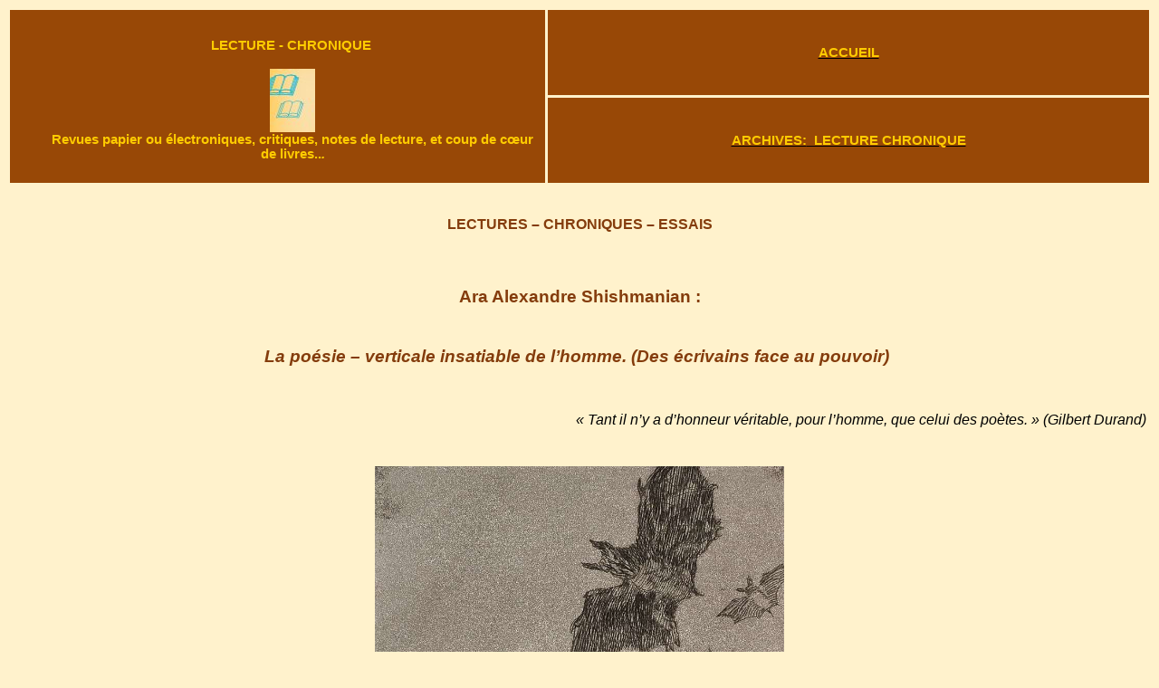

--- FILE ---
content_type: text/html
request_url: http://www.francopolis.net/revues/Essai-A.A.Shishmanian-NovDec2021.html
body_size: 26574
content:
<html xmlns:v="urn:schemas-microsoft-com:vml"
xmlns:o="urn:schemas-microsoft-com:office:office"
xmlns:w="urn:schemas-microsoft-com:office:word"
xmlns:m="http://schemas.microsoft.com/office/2004/12/omml"
xmlns="http://www.w3.org/TR/REC-html40">

<head>
<meta http-equiv=Content-Type content="text/html; charset=windows-1252">
<meta name=ProgId content=Word.Document>
<meta name=Generator content="Microsoft Word 15">
<meta name=Originator content="Microsoft Word 15">
<link rel=File-List
href="Essai-A.A.Shishmanian-NovDec2021_fichiers/filelist.xml">
<link rel=Edit-Time-Data
href="Essai-A.A.Shishmanian-NovDec2021_fichiers/editdata.mso">
<!--[if !mso]>
<style>
v\:* {behavior:url(#default#VML);}
o\:* {behavior:url(#default#VML);}
w\:* {behavior:url(#default#VML);}
.shape {behavior:url(#default#VML);}
</style>
<![endif]-->
<title>Lecture-chronique</title>
<!--[if gte mso 9]><xml>
 <o:DocumentProperties>
  <o:Author>SHISHMANIAN, Dana</o:Author>
  <o:Template>Normal</o:Template>
  <o:LastAuthor>Dana Shishmanian</o:LastAuthor>
  <o:Revision>18</o:Revision>
  <o:TotalTime>2466</o:TotalTime>
  <o:Created>2021-11-20T07:27:00Z</o:Created>
  <o:LastSaved>2021-11-21T10:51:00Z</o:LastSaved>
  <o:Pages>1</o:Pages>
  <o:Words>4472</o:Words>
  <o:Characters>24600</o:Characters>
  <o:Lines>205</o:Lines>
  <o:Paragraphs>58</o:Paragraphs>
  <o:CharactersWithSpaces>29014</o:CharactersWithSpaces>
  <o:Version>16.00</o:Version>
 </o:DocumentProperties>
</xml><![endif]-->
<link rel=dataStoreItem
href="Essai-A.A.Shishmanian-NovDec2021_fichiers/item0016.xml"
target="Essai-A.A.Shishmanian-NovDec2021_fichiers/props017.xml">
<link rel=themeData
href="Essai-A.A.Shishmanian-NovDec2021_fichiers/themedata.thmx">
<link rel=colorSchemeMapping
href="Essai-A.A.Shishmanian-NovDec2021_fichiers/colorschememapping.xml">
<!--[if gte mso 9]><xml>
 <w:WordDocument>
  <w:DisplayBackgroundShape/>
  <w:SpellingState>Clean</w:SpellingState>
  <w:GrammarState>Clean</w:GrammarState>
  <w:TrackMoves>false</w:TrackMoves>
  <w:TrackFormatting/>
  <w:HyphenationZone>21</w:HyphenationZone>
  <w:ValidateAgainstSchemas/>
  <w:SaveIfXMLInvalid>false</w:SaveIfXMLInvalid>
  <w:IgnoreMixedContent>false</w:IgnoreMixedContent>
  <w:AlwaysShowPlaceholderText>false</w:AlwaysShowPlaceholderText>
  <w:DoNotPromoteQF/>
  <w:LidThemeOther>FR</w:LidThemeOther>
  <w:LidThemeAsian>X-NONE</w:LidThemeAsian>
  <w:LidThemeComplexScript>X-NONE</w:LidThemeComplexScript>
  <w:Compatibility>
   <w:BreakWrappedTables/>
   <w:SnapToGridInCell/>
   <w:WrapTextWithPunct/>
   <w:UseAsianBreakRules/>
   <w:DontGrowAutofit/>
   <w:SplitPgBreakAndParaMark/>
   <w:DontVertAlignCellWithSp/>
   <w:DontBreakConstrainedForcedTables/>
   <w:DontVertAlignInTxbx/>
   <w:Word11KerningPairs/>
   <w:CachedColBalance/>
  </w:Compatibility>
  <w:BrowserLevel>MicrosoftInternetExplorer4</w:BrowserLevel>
  <m:mathPr>
   <m:mathFont m:val="Cambria Math"/>
   <m:brkBin m:val="before"/>
   <m:brkBinSub m:val="&#45;-"/>
   <m:smallFrac m:val="off"/>
   <m:dispDef/>
   <m:lMargin m:val="0"/>
   <m:rMargin m:val="0"/>
   <m:defJc m:val="centerGroup"/>
   <m:wrapIndent m:val="1440"/>
   <m:intLim m:val="subSup"/>
   <m:naryLim m:val="undOvr"/>
  </m:mathPr></w:WordDocument>
</xml><![endif]--><!--[if gte mso 9]><xml>
 <w:LatentStyles DefLockedState="false" DefUnhideWhenUsed="false"
  DefSemiHidden="false" DefQFormat="false" DefPriority="99"
  LatentStyleCount="376">
  <w:LsdException Locked="false" Priority="0" QFormat="true" Name="Normal"/>
  <w:LsdException Locked="false" Priority="9" QFormat="true" Name="heading 1"/>
  <w:LsdException Locked="false" Priority="9" QFormat="true" Name="heading 2"/>
  <w:LsdException Locked="false" Priority="9" SemiHidden="true"
   UnhideWhenUsed="true" QFormat="true" Name="heading 3"/>
  <w:LsdException Locked="false" Priority="9" SemiHidden="true"
   UnhideWhenUsed="true" QFormat="true" Name="heading 4"/>
  <w:LsdException Locked="false" Priority="9" SemiHidden="true"
   UnhideWhenUsed="true" QFormat="true" Name="heading 5"/>
  <w:LsdException Locked="false" Priority="9" SemiHidden="true"
   UnhideWhenUsed="true" QFormat="true" Name="heading 6"/>
  <w:LsdException Locked="false" Priority="9" SemiHidden="true"
   UnhideWhenUsed="true" QFormat="true" Name="heading 7"/>
  <w:LsdException Locked="false" Priority="9" SemiHidden="true"
   UnhideWhenUsed="true" QFormat="true" Name="heading 8"/>
  <w:LsdException Locked="false" Priority="9" SemiHidden="true"
   UnhideWhenUsed="true" QFormat="true" Name="heading 9"/>
  <w:LsdException Locked="false" SemiHidden="true" UnhideWhenUsed="true"
   Name="index 1"/>
  <w:LsdException Locked="false" SemiHidden="true" UnhideWhenUsed="true"
   Name="index 2"/>
  <w:LsdException Locked="false" SemiHidden="true" UnhideWhenUsed="true"
   Name="index 3"/>
  <w:LsdException Locked="false" SemiHidden="true" UnhideWhenUsed="true"
   Name="index 4"/>
  <w:LsdException Locked="false" SemiHidden="true" UnhideWhenUsed="true"
   Name="index 5"/>
  <w:LsdException Locked="false" SemiHidden="true" UnhideWhenUsed="true"
   Name="index 6"/>
  <w:LsdException Locked="false" SemiHidden="true" UnhideWhenUsed="true"
   Name="index 7"/>
  <w:LsdException Locked="false" SemiHidden="true" UnhideWhenUsed="true"
   Name="index 8"/>
  <w:LsdException Locked="false" SemiHidden="true" UnhideWhenUsed="true"
   Name="index 9"/>
  <w:LsdException Locked="false" Priority="39" SemiHidden="true"
   UnhideWhenUsed="true" Name="toc 1"/>
  <w:LsdException Locked="false" Priority="39" SemiHidden="true"
   UnhideWhenUsed="true" Name="toc 2"/>
  <w:LsdException Locked="false" Priority="39" SemiHidden="true"
   UnhideWhenUsed="true" Name="toc 3"/>
  <w:LsdException Locked="false" Priority="39" SemiHidden="true"
   UnhideWhenUsed="true" Name="toc 4"/>
  <w:LsdException Locked="false" Priority="39" SemiHidden="true"
   UnhideWhenUsed="true" Name="toc 5"/>
  <w:LsdException Locked="false" Priority="39" SemiHidden="true"
   UnhideWhenUsed="true" Name="toc 6"/>
  <w:LsdException Locked="false" Priority="39" SemiHidden="true"
   UnhideWhenUsed="true" Name="toc 7"/>
  <w:LsdException Locked="false" Priority="39" SemiHidden="true"
   UnhideWhenUsed="true" Name="toc 8"/>
  <w:LsdException Locked="false" Priority="39" SemiHidden="true"
   UnhideWhenUsed="true" Name="toc 9"/>
  <w:LsdException Locked="false" SemiHidden="true" UnhideWhenUsed="true"
   Name="Normal Indent"/>
  <w:LsdException Locked="false" SemiHidden="true" UnhideWhenUsed="true"
   Name="footnote text"/>
  <w:LsdException Locked="false" SemiHidden="true" UnhideWhenUsed="true"
   Name="annotation text"/>
  <w:LsdException Locked="false" SemiHidden="true" UnhideWhenUsed="true"
   Name="header"/>
  <w:LsdException Locked="false" SemiHidden="true" UnhideWhenUsed="true"
   Name="footer"/>
  <w:LsdException Locked="false" SemiHidden="true" UnhideWhenUsed="true"
   Name="index heading"/>
  <w:LsdException Locked="false" Priority="35" SemiHidden="true"
   UnhideWhenUsed="true" QFormat="true" Name="caption"/>
  <w:LsdException Locked="false" SemiHidden="true" UnhideWhenUsed="true"
   Name="table of figures"/>
  <w:LsdException Locked="false" SemiHidden="true" UnhideWhenUsed="true"
   Name="envelope address"/>
  <w:LsdException Locked="false" SemiHidden="true" UnhideWhenUsed="true"
   Name="envelope return"/>
  <w:LsdException Locked="false" SemiHidden="true" UnhideWhenUsed="true"
   Name="footnote reference"/>
  <w:LsdException Locked="false" SemiHidden="true" UnhideWhenUsed="true"
   Name="annotation reference"/>
  <w:LsdException Locked="false" SemiHidden="true" UnhideWhenUsed="true"
   Name="line number"/>
  <w:LsdException Locked="false" SemiHidden="true" UnhideWhenUsed="true"
   Name="page number"/>
  <w:LsdException Locked="false" SemiHidden="true" UnhideWhenUsed="true"
   Name="endnote reference"/>
  <w:LsdException Locked="false" SemiHidden="true" UnhideWhenUsed="true"
   Name="endnote text"/>
  <w:LsdException Locked="false" SemiHidden="true" UnhideWhenUsed="true"
   Name="table of authorities"/>
  <w:LsdException Locked="false" SemiHidden="true" UnhideWhenUsed="true"
   Name="macro"/>
  <w:LsdException Locked="false" SemiHidden="true" UnhideWhenUsed="true"
   Name="toa heading"/>
  <w:LsdException Locked="false" SemiHidden="true" UnhideWhenUsed="true"
   Name="List"/>
  <w:LsdException Locked="false" SemiHidden="true" UnhideWhenUsed="true"
   Name="List Bullet"/>
  <w:LsdException Locked="false" SemiHidden="true" UnhideWhenUsed="true"
   Name="List Number"/>
  <w:LsdException Locked="false" SemiHidden="true" UnhideWhenUsed="true"
   Name="List 2"/>
  <w:LsdException Locked="false" SemiHidden="true" UnhideWhenUsed="true"
   Name="List 3"/>
  <w:LsdException Locked="false" SemiHidden="true" UnhideWhenUsed="true"
   Name="List 4"/>
  <w:LsdException Locked="false" SemiHidden="true" UnhideWhenUsed="true"
   Name="List 5"/>
  <w:LsdException Locked="false" SemiHidden="true" UnhideWhenUsed="true"
   Name="List Bullet 2"/>
  <w:LsdException Locked="false" SemiHidden="true" UnhideWhenUsed="true"
   Name="List Bullet 3"/>
  <w:LsdException Locked="false" SemiHidden="true" UnhideWhenUsed="true"
   Name="List Bullet 4"/>
  <w:LsdException Locked="false" SemiHidden="true" UnhideWhenUsed="true"
   Name="List Bullet 5"/>
  <w:LsdException Locked="false" SemiHidden="true" UnhideWhenUsed="true"
   Name="List Number 2"/>
  <w:LsdException Locked="false" SemiHidden="true" UnhideWhenUsed="true"
   Name="List Number 3"/>
  <w:LsdException Locked="false" SemiHidden="true" UnhideWhenUsed="true"
   Name="List Number 4"/>
  <w:LsdException Locked="false" SemiHidden="true" UnhideWhenUsed="true"
   Name="List Number 5"/>
  <w:LsdException Locked="false" Priority="10" QFormat="true" Name="Title"/>
  <w:LsdException Locked="false" SemiHidden="true" UnhideWhenUsed="true"
   Name="Closing"/>
  <w:LsdException Locked="false" SemiHidden="true" UnhideWhenUsed="true"
   Name="Signature"/>
  <w:LsdException Locked="false" Priority="1" SemiHidden="true"
   UnhideWhenUsed="true" Name="Default Paragraph Font"/>
  <w:LsdException Locked="false" SemiHidden="true" UnhideWhenUsed="true"
   Name="Body Text"/>
  <w:LsdException Locked="false" SemiHidden="true" UnhideWhenUsed="true"
   Name="Body Text Indent"/>
  <w:LsdException Locked="false" SemiHidden="true" UnhideWhenUsed="true"
   Name="List Continue"/>
  <w:LsdException Locked="false" SemiHidden="true" UnhideWhenUsed="true"
   Name="List Continue 2"/>
  <w:LsdException Locked="false" SemiHidden="true" UnhideWhenUsed="true"
   Name="List Continue 3"/>
  <w:LsdException Locked="false" SemiHidden="true" UnhideWhenUsed="true"
   Name="List Continue 4"/>
  <w:LsdException Locked="false" SemiHidden="true" UnhideWhenUsed="true"
   Name="List Continue 5"/>
  <w:LsdException Locked="false" SemiHidden="true" UnhideWhenUsed="true"
   Name="Message Header"/>
  <w:LsdException Locked="false" Priority="11" QFormat="true" Name="Subtitle"/>
  <w:LsdException Locked="false" SemiHidden="true" UnhideWhenUsed="true"
   Name="Salutation"/>
  <w:LsdException Locked="false" SemiHidden="true" UnhideWhenUsed="true"
   Name="Date"/>
  <w:LsdException Locked="false" SemiHidden="true" UnhideWhenUsed="true"
   Name="Body Text First Indent"/>
  <w:LsdException Locked="false" SemiHidden="true" UnhideWhenUsed="true"
   Name="Body Text First Indent 2"/>
  <w:LsdException Locked="false" SemiHidden="true" UnhideWhenUsed="true"
   Name="Note Heading"/>
  <w:LsdException Locked="false" SemiHidden="true" UnhideWhenUsed="true"
   Name="Body Text 2"/>
  <w:LsdException Locked="false" SemiHidden="true" UnhideWhenUsed="true"
   Name="Body Text 3"/>
  <w:LsdException Locked="false" SemiHidden="true" UnhideWhenUsed="true"
   Name="Body Text Indent 2"/>
  <w:LsdException Locked="false" SemiHidden="true" UnhideWhenUsed="true"
   Name="Body Text Indent 3"/>
  <w:LsdException Locked="false" SemiHidden="true" UnhideWhenUsed="true"
   Name="Block Text"/>
  <w:LsdException Locked="false" SemiHidden="true" UnhideWhenUsed="true"
   Name="Hyperlink"/>
  <w:LsdException Locked="false" SemiHidden="true" UnhideWhenUsed="true"
   Name="FollowedHyperlink"/>
  <w:LsdException Locked="false" Priority="22" QFormat="true" Name="Strong"/>
  <w:LsdException Locked="false" Priority="20" QFormat="true" Name="Emphasis"/>
  <w:LsdException Locked="false" SemiHidden="true" UnhideWhenUsed="true"
   Name="Document Map"/>
  <w:LsdException Locked="false" SemiHidden="true" UnhideWhenUsed="true"
   Name="Plain Text"/>
  <w:LsdException Locked="false" SemiHidden="true" UnhideWhenUsed="true"
   Name="E-mail Signature"/>
  <w:LsdException Locked="false" SemiHidden="true" UnhideWhenUsed="true"
   Name="HTML Top of Form"/>
  <w:LsdException Locked="false" SemiHidden="true" UnhideWhenUsed="true"
   Name="HTML Bottom of Form"/>
  <w:LsdException Locked="false" SemiHidden="true" UnhideWhenUsed="true"
   Name="Normal (Web)"/>
  <w:LsdException Locked="false" SemiHidden="true" UnhideWhenUsed="true"
   Name="HTML Acronym"/>
  <w:LsdException Locked="false" SemiHidden="true" UnhideWhenUsed="true"
   Name="HTML Address"/>
  <w:LsdException Locked="false" SemiHidden="true" UnhideWhenUsed="true"
   Name="HTML Cite"/>
  <w:LsdException Locked="false" SemiHidden="true" UnhideWhenUsed="true"
   Name="HTML Code"/>
  <w:LsdException Locked="false" SemiHidden="true" UnhideWhenUsed="true"
   Name="HTML Definition"/>
  <w:LsdException Locked="false" SemiHidden="true" UnhideWhenUsed="true"
   Name="HTML Keyboard"/>
  <w:LsdException Locked="false" SemiHidden="true" UnhideWhenUsed="true"
   Name="HTML Preformatted"/>
  <w:LsdException Locked="false" SemiHidden="true" UnhideWhenUsed="true"
   Name="HTML Sample"/>
  <w:LsdException Locked="false" SemiHidden="true" UnhideWhenUsed="true"
   Name="HTML Typewriter"/>
  <w:LsdException Locked="false" SemiHidden="true" UnhideWhenUsed="true"
   Name="HTML Variable"/>
  <w:LsdException Locked="false" SemiHidden="true" UnhideWhenUsed="true"
   Name="Normal Table"/>
  <w:LsdException Locked="false" SemiHidden="true" UnhideWhenUsed="true"
   Name="annotation subject"/>
  <w:LsdException Locked="false" SemiHidden="true" UnhideWhenUsed="true"
   Name="No List"/>
  <w:LsdException Locked="false" SemiHidden="true" UnhideWhenUsed="true"
   Name="Outline List 1"/>
  <w:LsdException Locked="false" SemiHidden="true" UnhideWhenUsed="true"
   Name="Outline List 2"/>
  <w:LsdException Locked="false" SemiHidden="true" UnhideWhenUsed="true"
   Name="Outline List 3"/>
  <w:LsdException Locked="false" SemiHidden="true" UnhideWhenUsed="true"
   Name="Table Simple 1"/>
  <w:LsdException Locked="false" SemiHidden="true" UnhideWhenUsed="true"
   Name="Table Simple 2"/>
  <w:LsdException Locked="false" SemiHidden="true" UnhideWhenUsed="true"
   Name="Table Simple 3"/>
  <w:LsdException Locked="false" SemiHidden="true" UnhideWhenUsed="true"
   Name="Table Classic 1"/>
  <w:LsdException Locked="false" SemiHidden="true" UnhideWhenUsed="true"
   Name="Table Classic 2"/>
  <w:LsdException Locked="false" SemiHidden="true" UnhideWhenUsed="true"
   Name="Table Classic 3"/>
  <w:LsdException Locked="false" SemiHidden="true" UnhideWhenUsed="true"
   Name="Table Classic 4"/>
  <w:LsdException Locked="false" SemiHidden="true" UnhideWhenUsed="true"
   Name="Table Colorful 1"/>
  <w:LsdException Locked="false" SemiHidden="true" UnhideWhenUsed="true"
   Name="Table Colorful 2"/>
  <w:LsdException Locked="false" SemiHidden="true" UnhideWhenUsed="true"
   Name="Table Colorful 3"/>
  <w:LsdException Locked="false" SemiHidden="true" UnhideWhenUsed="true"
   Name="Table Columns 1"/>
  <w:LsdException Locked="false" SemiHidden="true" UnhideWhenUsed="true"
   Name="Table Columns 2"/>
  <w:LsdException Locked="false" SemiHidden="true" UnhideWhenUsed="true"
   Name="Table Columns 3"/>
  <w:LsdException Locked="false" SemiHidden="true" UnhideWhenUsed="true"
   Name="Table Columns 4"/>
  <w:LsdException Locked="false" SemiHidden="true" UnhideWhenUsed="true"
   Name="Table Columns 5"/>
  <w:LsdException Locked="false" SemiHidden="true" UnhideWhenUsed="true"
   Name="Table Grid 1"/>
  <w:LsdException Locked="false" SemiHidden="true" UnhideWhenUsed="true"
   Name="Table Grid 2"/>
  <w:LsdException Locked="false" SemiHidden="true" UnhideWhenUsed="true"
   Name="Table Grid 3"/>
  <w:LsdException Locked="false" SemiHidden="true" UnhideWhenUsed="true"
   Name="Table Grid 4"/>
  <w:LsdException Locked="false" SemiHidden="true" UnhideWhenUsed="true"
   Name="Table Grid 5"/>
  <w:LsdException Locked="false" SemiHidden="true" UnhideWhenUsed="true"
   Name="Table Grid 6"/>
  <w:LsdException Locked="false" SemiHidden="true" UnhideWhenUsed="true"
   Name="Table Grid 7"/>
  <w:LsdException Locked="false" SemiHidden="true" UnhideWhenUsed="true"
   Name="Table Grid 8"/>
  <w:LsdException Locked="false" SemiHidden="true" UnhideWhenUsed="true"
   Name="Table List 1"/>
  <w:LsdException Locked="false" SemiHidden="true" UnhideWhenUsed="true"
   Name="Table List 2"/>
  <w:LsdException Locked="false" SemiHidden="true" UnhideWhenUsed="true"
   Name="Table List 3"/>
  <w:LsdException Locked="false" SemiHidden="true" UnhideWhenUsed="true"
   Name="Table List 4"/>
  <w:LsdException Locked="false" SemiHidden="true" UnhideWhenUsed="true"
   Name="Table List 5"/>
  <w:LsdException Locked="false" SemiHidden="true" UnhideWhenUsed="true"
   Name="Table List 6"/>
  <w:LsdException Locked="false" SemiHidden="true" UnhideWhenUsed="true"
   Name="Table List 7"/>
  <w:LsdException Locked="false" SemiHidden="true" UnhideWhenUsed="true"
   Name="Table List 8"/>
  <w:LsdException Locked="false" SemiHidden="true" UnhideWhenUsed="true"
   Name="Table 3D effects 1"/>
  <w:LsdException Locked="false" SemiHidden="true" UnhideWhenUsed="true"
   Name="Table 3D effects 2"/>
  <w:LsdException Locked="false" SemiHidden="true" UnhideWhenUsed="true"
   Name="Table 3D effects 3"/>
  <w:LsdException Locked="false" SemiHidden="true" UnhideWhenUsed="true"
   Name="Table Contemporary"/>
  <w:LsdException Locked="false" SemiHidden="true" UnhideWhenUsed="true"
   Name="Table Elegant"/>
  <w:LsdException Locked="false" SemiHidden="true" UnhideWhenUsed="true"
   Name="Table Professional"/>
  <w:LsdException Locked="false" SemiHidden="true" UnhideWhenUsed="true"
   Name="Table Subtle 1"/>
  <w:LsdException Locked="false" SemiHidden="true" UnhideWhenUsed="true"
   Name="Table Subtle 2"/>
  <w:LsdException Locked="false" SemiHidden="true" UnhideWhenUsed="true"
   Name="Table Web 1"/>
  <w:LsdException Locked="false" SemiHidden="true" UnhideWhenUsed="true"
   Name="Table Web 2"/>
  <w:LsdException Locked="false" SemiHidden="true" UnhideWhenUsed="true"
   Name="Table Web 3"/>
  <w:LsdException Locked="false" SemiHidden="true" UnhideWhenUsed="true"
   Name="Balloon Text"/>
  <w:LsdException Locked="false" Priority="59" Name="Table Grid"/>
  <w:LsdException Locked="false" SemiHidden="true" UnhideWhenUsed="true"
   Name="Table Theme"/>
  <w:LsdException Locked="false" SemiHidden="true" Name="Placeholder Text"/>
  <w:LsdException Locked="false" Priority="1" QFormat="true" Name="No Spacing"/>
  <w:LsdException Locked="false" Priority="60" Name="Light Shading"/>
  <w:LsdException Locked="false" Priority="61" Name="Light List"/>
  <w:LsdException Locked="false" Priority="62" Name="Light Grid"/>
  <w:LsdException Locked="false" Priority="63" Name="Medium Shading 1"/>
  <w:LsdException Locked="false" Priority="64" Name="Medium Shading 2"/>
  <w:LsdException Locked="false" Priority="65" Name="Medium List 1"/>
  <w:LsdException Locked="false" Priority="66" Name="Medium List 2"/>
  <w:LsdException Locked="false" Priority="67" Name="Medium Grid 1"/>
  <w:LsdException Locked="false" Priority="68" Name="Medium Grid 2"/>
  <w:LsdException Locked="false" Priority="69" Name="Medium Grid 3"/>
  <w:LsdException Locked="false" Priority="70" Name="Dark List"/>
  <w:LsdException Locked="false" Priority="71" Name="Colorful Shading"/>
  <w:LsdException Locked="false" Priority="72" Name="Colorful List"/>
  <w:LsdException Locked="false" Priority="73" Name="Colorful Grid"/>
  <w:LsdException Locked="false" Priority="60" Name="Light Shading Accent 1"/>
  <w:LsdException Locked="false" Priority="61" Name="Light List Accent 1"/>
  <w:LsdException Locked="false" Priority="62" Name="Light Grid Accent 1"/>
  <w:LsdException Locked="false" Priority="63" Name="Medium Shading 1 Accent 1"/>
  <w:LsdException Locked="false" Priority="64" Name="Medium Shading 2 Accent 1"/>
  <w:LsdException Locked="false" Priority="65" Name="Medium List 1 Accent 1"/>
  <w:LsdException Locked="false" SemiHidden="true" Name="Revision"/>
  <w:LsdException Locked="false" Priority="34" QFormat="true"
   Name="List Paragraph"/>
  <w:LsdException Locked="false" Priority="29" QFormat="true" Name="Quote"/>
  <w:LsdException Locked="false" Priority="30" QFormat="true"
   Name="Intense Quote"/>
  <w:LsdException Locked="false" Priority="66" Name="Medium List 2 Accent 1"/>
  <w:LsdException Locked="false" Priority="67" Name="Medium Grid 1 Accent 1"/>
  <w:LsdException Locked="false" Priority="68" Name="Medium Grid 2 Accent 1"/>
  <w:LsdException Locked="false" Priority="69" Name="Medium Grid 3 Accent 1"/>
  <w:LsdException Locked="false" Priority="70" Name="Dark List Accent 1"/>
  <w:LsdException Locked="false" Priority="71" Name="Colorful Shading Accent 1"/>
  <w:LsdException Locked="false" Priority="72" Name="Colorful List Accent 1"/>
  <w:LsdException Locked="false" Priority="73" Name="Colorful Grid Accent 1"/>
  <w:LsdException Locked="false" Priority="60" Name="Light Shading Accent 2"/>
  <w:LsdException Locked="false" Priority="61" Name="Light List Accent 2"/>
  <w:LsdException Locked="false" Priority="62" Name="Light Grid Accent 2"/>
  <w:LsdException Locked="false" Priority="63" Name="Medium Shading 1 Accent 2"/>
  <w:LsdException Locked="false" Priority="64" Name="Medium Shading 2 Accent 2"/>
  <w:LsdException Locked="false" Priority="65" Name="Medium List 1 Accent 2"/>
  <w:LsdException Locked="false" Priority="66" Name="Medium List 2 Accent 2"/>
  <w:LsdException Locked="false" Priority="67" Name="Medium Grid 1 Accent 2"/>
  <w:LsdException Locked="false" Priority="68" Name="Medium Grid 2 Accent 2"/>
  <w:LsdException Locked="false" Priority="69" Name="Medium Grid 3 Accent 2"/>
  <w:LsdException Locked="false" Priority="70" Name="Dark List Accent 2"/>
  <w:LsdException Locked="false" Priority="71" Name="Colorful Shading Accent 2"/>
  <w:LsdException Locked="false" Priority="72" Name="Colorful List Accent 2"/>
  <w:LsdException Locked="false" Priority="73" Name="Colorful Grid Accent 2"/>
  <w:LsdException Locked="false" Priority="60" Name="Light Shading Accent 3"/>
  <w:LsdException Locked="false" Priority="61" Name="Light List Accent 3"/>
  <w:LsdException Locked="false" Priority="62" Name="Light Grid Accent 3"/>
  <w:LsdException Locked="false" Priority="63" Name="Medium Shading 1 Accent 3"/>
  <w:LsdException Locked="false" Priority="64" Name="Medium Shading 2 Accent 3"/>
  <w:LsdException Locked="false" Priority="65" Name="Medium List 1 Accent 3"/>
  <w:LsdException Locked="false" Priority="66" Name="Medium List 2 Accent 3"/>
  <w:LsdException Locked="false" Priority="67" Name="Medium Grid 1 Accent 3"/>
  <w:LsdException Locked="false" Priority="68" Name="Medium Grid 2 Accent 3"/>
  <w:LsdException Locked="false" Priority="69" Name="Medium Grid 3 Accent 3"/>
  <w:LsdException Locked="false" Priority="70" Name="Dark List Accent 3"/>
  <w:LsdException Locked="false" Priority="71" Name="Colorful Shading Accent 3"/>
  <w:LsdException Locked="false" Priority="72" Name="Colorful List Accent 3"/>
  <w:LsdException Locked="false" Priority="73" Name="Colorful Grid Accent 3"/>
  <w:LsdException Locked="false" Priority="60" Name="Light Shading Accent 4"/>
  <w:LsdException Locked="false" Priority="61" Name="Light List Accent 4"/>
  <w:LsdException Locked="false" Priority="62" Name="Light Grid Accent 4"/>
  <w:LsdException Locked="false" Priority="63" Name="Medium Shading 1 Accent 4"/>
  <w:LsdException Locked="false" Priority="64" Name="Medium Shading 2 Accent 4"/>
  <w:LsdException Locked="false" Priority="65" Name="Medium List 1 Accent 4"/>
  <w:LsdException Locked="false" Priority="66" Name="Medium List 2 Accent 4"/>
  <w:LsdException Locked="false" Priority="67" Name="Medium Grid 1 Accent 4"/>
  <w:LsdException Locked="false" Priority="68" Name="Medium Grid 2 Accent 4"/>
  <w:LsdException Locked="false" Priority="69" Name="Medium Grid 3 Accent 4"/>
  <w:LsdException Locked="false" Priority="70" Name="Dark List Accent 4"/>
  <w:LsdException Locked="false" Priority="71" Name="Colorful Shading Accent 4"/>
  <w:LsdException Locked="false" Priority="72" Name="Colorful List Accent 4"/>
  <w:LsdException Locked="false" Priority="73" Name="Colorful Grid Accent 4"/>
  <w:LsdException Locked="false" Priority="60" Name="Light Shading Accent 5"/>
  <w:LsdException Locked="false" Priority="61" Name="Light List Accent 5"/>
  <w:LsdException Locked="false" Priority="62" Name="Light Grid Accent 5"/>
  <w:LsdException Locked="false" Priority="63" Name="Medium Shading 1 Accent 5"/>
  <w:LsdException Locked="false" Priority="64" Name="Medium Shading 2 Accent 5"/>
  <w:LsdException Locked="false" Priority="65" Name="Medium List 1 Accent 5"/>
  <w:LsdException Locked="false" Priority="66" Name="Medium List 2 Accent 5"/>
  <w:LsdException Locked="false" Priority="67" Name="Medium Grid 1 Accent 5"/>
  <w:LsdException Locked="false" Priority="68" Name="Medium Grid 2 Accent 5"/>
  <w:LsdException Locked="false" Priority="69" Name="Medium Grid 3 Accent 5"/>
  <w:LsdException Locked="false" Priority="70" Name="Dark List Accent 5"/>
  <w:LsdException Locked="false" Priority="71" Name="Colorful Shading Accent 5"/>
  <w:LsdException Locked="false" Priority="72" Name="Colorful List Accent 5"/>
  <w:LsdException Locked="false" Priority="73" Name="Colorful Grid Accent 5"/>
  <w:LsdException Locked="false" Priority="60" Name="Light Shading Accent 6"/>
  <w:LsdException Locked="false" Priority="61" Name="Light List Accent 6"/>
  <w:LsdException Locked="false" Priority="62" Name="Light Grid Accent 6"/>
  <w:LsdException Locked="false" Priority="63" Name="Medium Shading 1 Accent 6"/>
  <w:LsdException Locked="false" Priority="64" Name="Medium Shading 2 Accent 6"/>
  <w:LsdException Locked="false" Priority="65" Name="Medium List 1 Accent 6"/>
  <w:LsdException Locked="false" Priority="66" Name="Medium List 2 Accent 6"/>
  <w:LsdException Locked="false" Priority="67" Name="Medium Grid 1 Accent 6"/>
  <w:LsdException Locked="false" Priority="68" Name="Medium Grid 2 Accent 6"/>
  <w:LsdException Locked="false" Priority="69" Name="Medium Grid 3 Accent 6"/>
  <w:LsdException Locked="false" Priority="70" Name="Dark List Accent 6"/>
  <w:LsdException Locked="false" Priority="71" Name="Colorful Shading Accent 6"/>
  <w:LsdException Locked="false" Priority="72" Name="Colorful List Accent 6"/>
  <w:LsdException Locked="false" Priority="73" Name="Colorful Grid Accent 6"/>
  <w:LsdException Locked="false" Priority="19" QFormat="true"
   Name="Subtle Emphasis"/>
  <w:LsdException Locked="false" Priority="21" QFormat="true"
   Name="Intense Emphasis"/>
  <w:LsdException Locked="false" Priority="31" QFormat="true"
   Name="Subtle Reference"/>
  <w:LsdException Locked="false" Priority="32" QFormat="true"
   Name="Intense Reference"/>
  <w:LsdException Locked="false" Priority="33" QFormat="true" Name="Book Title"/>
  <w:LsdException Locked="false" Priority="37" SemiHidden="true"
   UnhideWhenUsed="true" Name="Bibliography"/>
  <w:LsdException Locked="false" Priority="39" SemiHidden="true"
   UnhideWhenUsed="true" QFormat="true" Name="TOC Heading"/>
  <w:LsdException Locked="false" Priority="41" Name="Plain Table 1"/>
  <w:LsdException Locked="false" Priority="42" Name="Plain Table 2"/>
  <w:LsdException Locked="false" Priority="43" Name="Plain Table 3"/>
  <w:LsdException Locked="false" Priority="44" Name="Plain Table 4"/>
  <w:LsdException Locked="false" Priority="45" Name="Plain Table 5"/>
  <w:LsdException Locked="false" Priority="40" Name="Grid Table Light"/>
  <w:LsdException Locked="false" Priority="46" Name="Grid Table 1 Light"/>
  <w:LsdException Locked="false" Priority="47" Name="Grid Table 2"/>
  <w:LsdException Locked="false" Priority="48" Name="Grid Table 3"/>
  <w:LsdException Locked="false" Priority="49" Name="Grid Table 4"/>
  <w:LsdException Locked="false" Priority="50" Name="Grid Table 5 Dark"/>
  <w:LsdException Locked="false" Priority="51" Name="Grid Table 6 Colorful"/>
  <w:LsdException Locked="false" Priority="52" Name="Grid Table 7 Colorful"/>
  <w:LsdException Locked="false" Priority="46"
   Name="Grid Table 1 Light Accent 1"/>
  <w:LsdException Locked="false" Priority="47" Name="Grid Table 2 Accent 1"/>
  <w:LsdException Locked="false" Priority="48" Name="Grid Table 3 Accent 1"/>
  <w:LsdException Locked="false" Priority="49" Name="Grid Table 4 Accent 1"/>
  <w:LsdException Locked="false" Priority="50" Name="Grid Table 5 Dark Accent 1"/>
  <w:LsdException Locked="false" Priority="51"
   Name="Grid Table 6 Colorful Accent 1"/>
  <w:LsdException Locked="false" Priority="52"
   Name="Grid Table 7 Colorful Accent 1"/>
  <w:LsdException Locked="false" Priority="46"
   Name="Grid Table 1 Light Accent 2"/>
  <w:LsdException Locked="false" Priority="47" Name="Grid Table 2 Accent 2"/>
  <w:LsdException Locked="false" Priority="48" Name="Grid Table 3 Accent 2"/>
  <w:LsdException Locked="false" Priority="49" Name="Grid Table 4 Accent 2"/>
  <w:LsdException Locked="false" Priority="50" Name="Grid Table 5 Dark Accent 2"/>
  <w:LsdException Locked="false" Priority="51"
   Name="Grid Table 6 Colorful Accent 2"/>
  <w:LsdException Locked="false" Priority="52"
   Name="Grid Table 7 Colorful Accent 2"/>
  <w:LsdException Locked="false" Priority="46"
   Name="Grid Table 1 Light Accent 3"/>
  <w:LsdException Locked="false" Priority="47" Name="Grid Table 2 Accent 3"/>
  <w:LsdException Locked="false" Priority="48" Name="Grid Table 3 Accent 3"/>
  <w:LsdException Locked="false" Priority="49" Name="Grid Table 4 Accent 3"/>
  <w:LsdException Locked="false" Priority="50" Name="Grid Table 5 Dark Accent 3"/>
  <w:LsdException Locked="false" Priority="51"
   Name="Grid Table 6 Colorful Accent 3"/>
  <w:LsdException Locked="false" Priority="52"
   Name="Grid Table 7 Colorful Accent 3"/>
  <w:LsdException Locked="false" Priority="46"
   Name="Grid Table 1 Light Accent 4"/>
  <w:LsdException Locked="false" Priority="47" Name="Grid Table 2 Accent 4"/>
  <w:LsdException Locked="false" Priority="48" Name="Grid Table 3 Accent 4"/>
  <w:LsdException Locked="false" Priority="49" Name="Grid Table 4 Accent 4"/>
  <w:LsdException Locked="false" Priority="50" Name="Grid Table 5 Dark Accent 4"/>
  <w:LsdException Locked="false" Priority="51"
   Name="Grid Table 6 Colorful Accent 4"/>
  <w:LsdException Locked="false" Priority="52"
   Name="Grid Table 7 Colorful Accent 4"/>
  <w:LsdException Locked="false" Priority="46"
   Name="Grid Table 1 Light Accent 5"/>
  <w:LsdException Locked="false" Priority="47" Name="Grid Table 2 Accent 5"/>
  <w:LsdException Locked="false" Priority="48" Name="Grid Table 3 Accent 5"/>
  <w:LsdException Locked="false" Priority="49" Name="Grid Table 4 Accent 5"/>
  <w:LsdException Locked="false" Priority="50" Name="Grid Table 5 Dark Accent 5"/>
  <w:LsdException Locked="false" Priority="51"
   Name="Grid Table 6 Colorful Accent 5"/>
  <w:LsdException Locked="false" Priority="52"
   Name="Grid Table 7 Colorful Accent 5"/>
  <w:LsdException Locked="false" Priority="46"
   Name="Grid Table 1 Light Accent 6"/>
  <w:LsdException Locked="false" Priority="47" Name="Grid Table 2 Accent 6"/>
  <w:LsdException Locked="false" Priority="48" Name="Grid Table 3 Accent 6"/>
  <w:LsdException Locked="false" Priority="49" Name="Grid Table 4 Accent 6"/>
  <w:LsdException Locked="false" Priority="50" Name="Grid Table 5 Dark Accent 6"/>
  <w:LsdException Locked="false" Priority="51"
   Name="Grid Table 6 Colorful Accent 6"/>
  <w:LsdException Locked="false" Priority="52"
   Name="Grid Table 7 Colorful Accent 6"/>
  <w:LsdException Locked="false" Priority="46" Name="List Table 1 Light"/>
  <w:LsdException Locked="false" Priority="47" Name="List Table 2"/>
  <w:LsdException Locked="false" Priority="48" Name="List Table 3"/>
  <w:LsdException Locked="false" Priority="49" Name="List Table 4"/>
  <w:LsdException Locked="false" Priority="50" Name="List Table 5 Dark"/>
  <w:LsdException Locked="false" Priority="51" Name="List Table 6 Colorful"/>
  <w:LsdException Locked="false" Priority="52" Name="List Table 7 Colorful"/>
  <w:LsdException Locked="false" Priority="46"
   Name="List Table 1 Light Accent 1"/>
  <w:LsdException Locked="false" Priority="47" Name="List Table 2 Accent 1"/>
  <w:LsdException Locked="false" Priority="48" Name="List Table 3 Accent 1"/>
  <w:LsdException Locked="false" Priority="49" Name="List Table 4 Accent 1"/>
  <w:LsdException Locked="false" Priority="50" Name="List Table 5 Dark Accent 1"/>
  <w:LsdException Locked="false" Priority="51"
   Name="List Table 6 Colorful Accent 1"/>
  <w:LsdException Locked="false" Priority="52"
   Name="List Table 7 Colorful Accent 1"/>
  <w:LsdException Locked="false" Priority="46"
   Name="List Table 1 Light Accent 2"/>
  <w:LsdException Locked="false" Priority="47" Name="List Table 2 Accent 2"/>
  <w:LsdException Locked="false" Priority="48" Name="List Table 3 Accent 2"/>
  <w:LsdException Locked="false" Priority="49" Name="List Table 4 Accent 2"/>
  <w:LsdException Locked="false" Priority="50" Name="List Table 5 Dark Accent 2"/>
  <w:LsdException Locked="false" Priority="51"
   Name="List Table 6 Colorful Accent 2"/>
  <w:LsdException Locked="false" Priority="52"
   Name="List Table 7 Colorful Accent 2"/>
  <w:LsdException Locked="false" Priority="46"
   Name="List Table 1 Light Accent 3"/>
  <w:LsdException Locked="false" Priority="47" Name="List Table 2 Accent 3"/>
  <w:LsdException Locked="false" Priority="48" Name="List Table 3 Accent 3"/>
  <w:LsdException Locked="false" Priority="49" Name="List Table 4 Accent 3"/>
  <w:LsdException Locked="false" Priority="50" Name="List Table 5 Dark Accent 3"/>
  <w:LsdException Locked="false" Priority="51"
   Name="List Table 6 Colorful Accent 3"/>
  <w:LsdException Locked="false" Priority="52"
   Name="List Table 7 Colorful Accent 3"/>
  <w:LsdException Locked="false" Priority="46"
   Name="List Table 1 Light Accent 4"/>
  <w:LsdException Locked="false" Priority="47" Name="List Table 2 Accent 4"/>
  <w:LsdException Locked="false" Priority="48" Name="List Table 3 Accent 4"/>
  <w:LsdException Locked="false" Priority="49" Name="List Table 4 Accent 4"/>
  <w:LsdException Locked="false" Priority="50" Name="List Table 5 Dark Accent 4"/>
  <w:LsdException Locked="false" Priority="51"
   Name="List Table 6 Colorful Accent 4"/>
  <w:LsdException Locked="false" Priority="52"
   Name="List Table 7 Colorful Accent 4"/>
  <w:LsdException Locked="false" Priority="46"
   Name="List Table 1 Light Accent 5"/>
  <w:LsdException Locked="false" Priority="47" Name="List Table 2 Accent 5"/>
  <w:LsdException Locked="false" Priority="48" Name="List Table 3 Accent 5"/>
  <w:LsdException Locked="false" Priority="49" Name="List Table 4 Accent 5"/>
  <w:LsdException Locked="false" Priority="50" Name="List Table 5 Dark Accent 5"/>
  <w:LsdException Locked="false" Priority="51"
   Name="List Table 6 Colorful Accent 5"/>
  <w:LsdException Locked="false" Priority="52"
   Name="List Table 7 Colorful Accent 5"/>
  <w:LsdException Locked="false" Priority="46"
   Name="List Table 1 Light Accent 6"/>
  <w:LsdException Locked="false" Priority="47" Name="List Table 2 Accent 6"/>
  <w:LsdException Locked="false" Priority="48" Name="List Table 3 Accent 6"/>
  <w:LsdException Locked="false" Priority="49" Name="List Table 4 Accent 6"/>
  <w:LsdException Locked="false" Priority="50" Name="List Table 5 Dark Accent 6"/>
  <w:LsdException Locked="false" Priority="51"
   Name="List Table 6 Colorful Accent 6"/>
  <w:LsdException Locked="false" Priority="52"
   Name="List Table 7 Colorful Accent 6"/>
  <w:LsdException Locked="false" SemiHidden="true" UnhideWhenUsed="true"
   Name="Mention"/>
  <w:LsdException Locked="false" SemiHidden="true" UnhideWhenUsed="true"
   Name="Smart Hyperlink"/>
  <w:LsdException Locked="false" SemiHidden="true" UnhideWhenUsed="true"
   Name="Hashtag"/>
  <w:LsdException Locked="false" SemiHidden="true" UnhideWhenUsed="true"
   Name="Unresolved Mention"/>
  <w:LsdException Locked="false" SemiHidden="true" UnhideWhenUsed="true"
   Name="Smart Link"/>
 </w:LatentStyles>
</xml><![endif]-->
<style>
<!--
 /* Font Definitions */
 @font-face
	{font-family:"Cambria Math";
	panose-1:2 4 5 3 5 4 6 3 2 4;
	mso-font-charset:0;
	mso-generic-font-family:roman;
	mso-font-pitch:variable;
	mso-font-signature:3 0 0 0 1 0;}
@font-face
	{font-family:Calibri;
	panose-1:2 15 5 2 2 2 4 3 2 4;
	mso-font-charset:0;
	mso-generic-font-family:swiss;
	mso-font-pitch:variable;
	mso-font-signature:-469750017 -1073732485 9 0 511 0;}
@font-face
	{font-family:Verdana;
	panose-1:2 11 6 4 3 5 4 4 2 4;
	mso-font-charset:0;
	mso-generic-font-family:swiss;
	mso-font-pitch:variable;
	mso-font-signature:-1610610945 1073750107 16 0 415 0;}
@font-face
	{font-family:"Arial Unicode MS";
	panose-1:2 11 6 4 2 2 2 2 2 4;
	mso-font-charset:0;
	mso-generic-font-family:roman;
	mso-font-pitch:variable;
	mso-font-signature:3 0 0 0 1 0;}
@font-face
	{font-family:Tahoma;
	panose-1:2 11 6 4 3 5 4 4 2 4;
	mso-font-charset:0;
	mso-generic-font-family:swiss;
	mso-font-pitch:variable;
	mso-font-signature:-520081665 -1073717157 41 0 66047 0;}
@font-face
	{font-family:Cambria;
	panose-1:2 4 5 3 5 4 6 3 2 4;
	mso-font-charset:0;
	mso-generic-font-family:roman;
	mso-font-pitch:variable;
	mso-font-signature:-536869121 1107305727 33554432 0 415 0;}
@font-face
	{font-family:TimesNewRomanPSMT;
	panose-1:0 0 0 0 0 0 0 0 0 0;
	mso-font-alt:"Yu Gothic";
	mso-font-charset:128;
	mso-generic-font-family:auto;
	mso-font-format:other;
	mso-font-pitch:auto;
	mso-font-signature:536870913 134676480 16 0 131328 0;}
@font-face
	{font-family:"\@TimesNewRomanPSMT";
	panose-1:0 0 0 0 0 0 0 0 0 0;
	mso-font-charset:128;
	mso-generic-font-family:auto;
	mso-font-format:other;
	mso-font-pitch:auto;
	mso-font-signature:1 134676480 16 0 131072 0;}
 /* Style Definitions */
 p.MsoNormal, li.MsoNormal, div.MsoNormal
	{mso-style-unhide:no;
	mso-style-qformat:yes;
	mso-style-parent:"";
	margin:0cm;
	mso-pagination:widow-orphan;
	font-size:12.0pt;
	font-family:"Times New Roman",serif;
	mso-fareast-font-family:"Times New Roman";
	mso-fareast-theme-font:minor-fareast;}
h2
	{mso-style-priority:9;
	mso-style-unhide:no;
	mso-style-qformat:yes;
	mso-style-link:"Titre 2 Car";
	margin-top:10.0pt;
	margin-right:0cm;
	margin-bottom:0cm;
	margin-left:0cm;
	mso-pagination:widow-orphan;
	page-break-after:avoid;
	mso-outline-level:2;
	font-size:13.0pt;
	font-family:"Cambria",serif;
	mso-fareast-font-family:"Times New Roman";
	mso-fareast-theme-font:minor-fareast;
	mso-bidi-font-family:Verdana;
	color:#4F81BD;
	font-weight:bold;}
p.MsoFootnoteText, li.MsoFootnoteText, div.MsoFootnoteText
	{mso-style-noshow:yes;
	mso-style-priority:99;
	mso-style-link:"Note de bas de page Car";
	margin:0cm;
	mso-pagination:widow-orphan;
	font-size:10.0pt;
	font-family:"Calibri",sans-serif;
	mso-ascii-font-family:Calibri;
	mso-ascii-theme-font:minor-latin;
	mso-fareast-font-family:Calibri;
	mso-fareast-theme-font:minor-latin;
	mso-hansi-font-family:Calibri;
	mso-hansi-theme-font:minor-latin;
	mso-bidi-font-family:"Times New Roman";
	mso-bidi-theme-font:minor-bidi;
	mso-fareast-language:EN-US;}
span.MsoFootnoteReference
	{mso-style-noshow:yes;
	mso-style-priority:99;
	vertical-align:super;}
a:link, span.MsoHyperlink
	{mso-style-noshow:yes;
	mso-style-priority:99;
	color:black;
	text-decoration:underline;
	text-underline:single;}
a:visited, span.MsoHyperlinkFollowed
	{mso-style-noshow:yes;
	mso-style-priority:99;
	color:black;
	text-decoration:underline;
	text-underline:single;}
p
	{mso-style-noshow:yes;
	mso-style-priority:99;
	mso-margin-top-alt:auto;
	margin-right:0cm;
	mso-margin-bottom-alt:auto;
	margin-left:0cm;
	mso-pagination:widow-orphan;
	font-size:12.0pt;
	font-family:"Times New Roman",serif;
	mso-fareast-font-family:"Times New Roman";
	mso-fareast-theme-font:minor-fareast;}
p.MsoAcetate, li.MsoAcetate, div.MsoAcetate
	{mso-style-noshow:yes;
	mso-style-priority:99;
	mso-style-link:"Texte de bulles Car";
	margin:0cm;
	mso-pagination:widow-orphan;
	font-size:8.0pt;
	font-family:"Tahoma",sans-serif;
	mso-fareast-font-family:"Times New Roman";
	mso-fareast-theme-font:minor-fareast;}
p.MsoNoSpacing, li.MsoNoSpacing, div.MsoNoSpacing
	{mso-style-noshow:yes;
	mso-style-priority:1;
	mso-style-unhide:no;
	mso-style-qformat:yes;
	margin:0cm;
	mso-pagination:widow-orphan;
	font-size:11.0pt;
	font-family:"Calibri",sans-serif;
	mso-fareast-font-family:"Times New Roman";
	mso-fareast-theme-font:minor-fareast;
	mso-bidi-font-family:"Times New Roman";}
p.MsoListParagraph, li.MsoListParagraph, div.MsoListParagraph
	{mso-style-noshow:yes;
	mso-style-priority:34;
	mso-style-unhide:no;
	mso-style-qformat:yes;
	margin-top:0cm;
	margin-right:0cm;
	margin-bottom:8.0pt;
	margin-left:36.0pt;
	line-height:105%;
	mso-pagination:widow-orphan;
	font-size:11.0pt;
	font-family:"Calibri",sans-serif;
	mso-fareast-font-family:"Times New Roman";
	mso-fareast-theme-font:minor-fareast;
	mso-bidi-font-family:"Times New Roman";}
span.Titre2Car
	{mso-style-name:"Titre 2 Car";
	mso-style-noshow:yes;
	mso-style-priority:9;
	mso-style-unhide:no;
	mso-style-locked:yes;
	mso-style-link:"Titre 2";
	font-family:"Cambria",serif;
	mso-ascii-font-family:Cambria;
	mso-hansi-font-family:Cambria;
	color:#4F81BD;
	font-weight:bold;}
p.msonormal0, li.msonormal0, div.msonormal0
	{mso-style-name:msonormal;
	mso-style-noshow:yes;
	mso-style-priority:99;
	mso-style-unhide:no;
	mso-margin-top-alt:auto;
	margin-right:0cm;
	mso-margin-bottom-alt:auto;
	margin-left:0cm;
	mso-pagination:widow-orphan;
	font-size:12.0pt;
	font-family:"Times New Roman",serif;
	mso-fareast-font-family:"Times New Roman";
	mso-fareast-theme-font:minor-fareast;}
span.NotedebasdepageCar
	{mso-style-name:"Note de bas de page Car";
	mso-style-noshow:yes;
	mso-style-priority:99;
	mso-style-unhide:no;
	mso-style-locked:yes;
	mso-style-link:"Note de bas de page";
	font-family:"Calibri",sans-serif;
	mso-ascii-font-family:Calibri;
	mso-ascii-theme-font:minor-latin;
	mso-fareast-font-family:Calibri;
	mso-fareast-theme-font:minor-latin;
	mso-hansi-font-family:Calibri;
	mso-hansi-theme-font:minor-latin;
	mso-bidi-font-family:"Times New Roman";
	mso-bidi-theme-font:minor-bidi;
	mso-fareast-language:EN-US;}
span.TextedebullesCar
	{mso-style-name:"Texte de bulles Car";
	mso-style-noshow:yes;
	mso-style-priority:99;
	mso-style-unhide:no;
	mso-style-locked:yes;
	mso-style-link:"Texte de bulles";
	font-family:"Tahoma",sans-serif;
	mso-ascii-font-family:Tahoma;
	mso-hansi-font-family:Tahoma;
	mso-bidi-font-family:Tahoma;}
p.msolistparagraphcxspfirst, li.msolistparagraphcxspfirst, div.msolistparagraphcxspfirst
	{mso-style-name:msolistparagraphcxspfirst;
	mso-style-noshow:yes;
	mso-style-priority:99;
	mso-style-unhide:no;
	margin-top:0cm;
	margin-right:0cm;
	margin-bottom:0cm;
	margin-left:36.0pt;
	line-height:105%;
	mso-pagination:widow-orphan;
	font-size:11.0pt;
	font-family:"Calibri",sans-serif;
	mso-fareast-font-family:"Times New Roman";
	mso-fareast-theme-font:minor-fareast;
	mso-bidi-font-family:"Times New Roman";}
p.msolistparagraphcxspmiddle, li.msolistparagraphcxspmiddle, div.msolistparagraphcxspmiddle
	{mso-style-name:msolistparagraphcxspmiddle;
	mso-style-noshow:yes;
	mso-style-priority:99;
	mso-style-unhide:no;
	margin-top:0cm;
	margin-right:0cm;
	margin-bottom:0cm;
	margin-left:36.0pt;
	line-height:105%;
	mso-pagination:widow-orphan;
	font-size:11.0pt;
	font-family:"Calibri",sans-serif;
	mso-fareast-font-family:"Times New Roman";
	mso-fareast-theme-font:minor-fareast;
	mso-bidi-font-family:"Times New Roman";}
p.msolistparagraphcxsplast, li.msolistparagraphcxsplast, div.msolistparagraphcxsplast
	{mso-style-name:msolistparagraphcxsplast;
	mso-style-noshow:yes;
	mso-style-priority:99;
	mso-style-unhide:no;
	margin-top:0cm;
	margin-right:0cm;
	margin-bottom:8.0pt;
	margin-left:36.0pt;
	line-height:105%;
	mso-pagination:widow-orphan;
	font-size:11.0pt;
	font-family:"Calibri",sans-serif;
	mso-fareast-font-family:"Times New Roman";
	mso-fareast-theme-font:minor-fareast;
	mso-bidi-font-family:"Times New Roman";}
p.standard, li.standard, div.standard
	{mso-style-name:standard;
	mso-style-noshow:yes;
	mso-style-priority:99;
	mso-style-unhide:no;
	mso-margin-top-alt:auto;
	margin-right:0cm;
	mso-margin-bottom-alt:auto;
	margin-left:0cm;
	mso-pagination:widow-orphan;
	font-size:12.0pt;
	font-family:"Times New Roman",serif;
	mso-fareast-font-family:"Times New Roman";
	mso-fareast-theme-font:minor-fareast;}
p.msochpdefault, li.msochpdefault, div.msochpdefault
	{mso-style-name:msochpdefault;
	mso-style-noshow:yes;
	mso-style-priority:99;
	mso-style-unhide:no;
	mso-margin-top-alt:auto;
	margin-right:0cm;
	mso-margin-bottom-alt:auto;
	margin-left:0cm;
	mso-pagination:widow-orphan;
	font-size:10.0pt;
	font-family:"Times New Roman",serif;
	mso-fareast-font-family:"Times New Roman";
	mso-fareast-theme-font:minor-fareast;}
p.Standard0, li.Standard0, div.Standard0
	{mso-style-name:Standard;
	mso-style-noshow:yes;
	mso-style-priority:99;
	mso-style-unhide:no;
	mso-style-parent:"";
	margin:0cm;
	mso-pagination:widow-orphan;
	mso-hyphenate:none;
	text-autospace:ideograph-other;
	font-size:12.0pt;
	font-family:"Times New Roman",serif;
	mso-fareast-font-family:"Arial Unicode MS";
	mso-bidi-font-family:"Arial Unicode MS";
	mso-font-kerning:1.5pt;
	mso-fareast-language:HI;
	mso-bidi-language:HI;}
p.maintext, li.maintext, div.maintext
	{mso-style-name:maintext;
	mso-style-noshow:yes;
	mso-style-priority:99;
	mso-style-unhide:no;
	mso-margin-top-alt:auto;
	margin-right:0cm;
	mso-margin-bottom-alt:auto;
	margin-left:0cm;
	mso-pagination:widow-orphan;
	font-size:12.0pt;
	font-family:"Times New Roman",serif;
	mso-fareast-font-family:"Times New Roman";}
span.apple-converted-space
	{mso-style-name:apple-converted-space;
	mso-style-unhide:no;}
span.SpellE
	{mso-style-name:"";
	mso-spl-e:yes;}
span.GramE
	{mso-style-name:"";
	mso-gram-e:yes;}
.MsoChpDefault
	{mso-style-type:export-only;
	mso-default-props:yes;
	font-size:10.0pt;
	mso-ansi-font-size:10.0pt;
	mso-bidi-font-size:10.0pt;}
@page WordSection1
	{size:612.0pt 792.0pt;
	margin:72.0pt 90.0pt 72.0pt 90.0pt;
	mso-header-margin:35.4pt;
	mso-footer-margin:35.4pt;
	mso-paper-source:0;}
div.WordSection1
	{page:WordSection1;}
-->
</style>
<!--[if gte mso 10]>
<style>
 /* Style Definitions */
 table.MsoNormalTable
	{mso-style-name:"Tableau Normal";
	mso-tstyle-rowband-size:0;
	mso-tstyle-colband-size:0;
	mso-style-noshow:yes;
	mso-style-priority:99;
	mso-style-parent:"";
	mso-padding-alt:0cm 5.4pt 0cm 5.4pt;
	mso-para-margin:0cm;
	mso-pagination:widow-orphan;
	font-size:10.0pt;
	font-family:"Times New Roman",serif;}
table.MsoTableGrid
	{mso-style-name:"Grille du tableau";
	mso-tstyle-rowband-size:0;
	mso-tstyle-colband-size:0;
	mso-style-priority:59;
	mso-style-unhide:no;
	border:solid windowtext 1.0pt;
	mso-border-alt:solid windowtext .5pt;
	mso-padding-alt:0cm 5.4pt 0cm 5.4pt;
	mso-border-insideh:.5pt solid windowtext;
	mso-border-insidev:.5pt solid windowtext;
	mso-para-margin:0cm;
	mso-pagination:widow-orphan;
	font-size:10.0pt;
	font-family:"Times New Roman",serif;}
</style>
<![endif]-->
<meta content="IE=5.0000" http-equiv=X-UA-Compatible>
<meta http-equiv=X-UA-Compatible content="IE=5.0000">
<meta http-equiv=X-UA-Compatible content="IE=5.0000">
<meta http-equiv=X-UA-Compatible content="IE=5.0000">
<meta http-equiv=X-UA-Compatible content="IE=5.0000">
<!--[if gte mso 9]><xml>
 <o:shapedefaults v:ext="edit" spidmax="1027">
  <o:colormru v:ext="edit" colors="#ffc"/>
 </o:shapedefaults></xml><![endif]--><!--[if gte mso 9]><xml>
 <o:shapelayout v:ext="edit">
  <o:idmap v:ext="edit" data="1"/>
 </o:shapelayout></xml><![endif]-->
</head>

<body bgcolor="#FFF2CC" lang=FR link=black vlink=black style='tab-interval:
35.4pt;word-wrap:break-word'>

<div class=WordSection1>

<div align=center>

<table class=MsoNormalTable border=0 cellspacing=3 cellpadding=0 width="100%"
 style='width:100.0%;mso-cellspacing:1.5pt;mso-yfti-tbllook:1184;mso-padding-alt:
 0cm 0cm 0cm 0cm'>
 <tr style='mso-yfti-irow:0;mso-yfti-firstrow:yes;height:70.85pt'>
  <td width="46%" rowspan=2 style='width:46.4%;background:#984806;padding:0cm 5.4pt 0cm 5.4pt;
  height:70.85pt'>
  <p align=center style='margin-top:6.0pt;margin-right:0cm;margin-bottom:0cm;
  margin-left:24.95pt;text-align:center'><b><span style='font-size:11.0pt;
  font-family:"Verdana",sans-serif;color:#FFCC00'>LECTURE - CHRONIQUE</span></b><span
  style='font-size:11.0pt;font-family:"Verdana",sans-serif;color:#FFCC00'>&nbsp;
  <o:p></o:p></span></p>
  <p align=center style='margin-top:0cm;margin-right:0cm;margin-bottom:0cm;
  margin-left:24.85pt;text-align:center'><span style='font-family:"Verdana",sans-serif;
  color:#FFCC00'>&nbsp;<o:p></o:p></span></p>
  <p align=center style='margin-top:0cm;margin-right:0cm;margin-bottom:0cm;
  margin-left:24.85pt;text-align:center'><!--[if mso & !supportInlineShapes & supportFields]><span
  style='color:black;mso-color-alt:windowtext'><span style='mso-element:field-begin;
  mso-field-lock:yes'></span><span style='mso-spacerun:yes'> </span>SHAPE <span
  style='mso-spacerun:yes'> </span>\* MERGEFORMAT <span style='mso-element:
  field-separator'></span></span><![endif]--><span style='color:black;
  mso-color-alt:windowtext'><!--[if gte vml 1]><v:rect id="Image_x0020_2"
   o:spid="_x0000_s1026" href="http://www.francopolis.net/images/revbg.jpg"
   style='width:37.5pt;height:52.5pt;visibility:visible;mso-wrap-style:square;
   mso-left-percent:-10001;mso-top-percent:-10001;mso-position-horizontal:absolute;
   mso-position-horizontal-relative:char;mso-position-vertical:absolute;
   mso-position-vertical-relative:line;mso-left-percent:-10001;
   mso-top-percent:-10001;v-text-anchor:top' o:gfxdata="UEsDBBQABgAIAAAAIQC2gziS/gAAAOEBAAATAAAAW0NvbnRlbnRfVHlwZXNdLnhtbJSRQU7DMBBF
90jcwfIWJU67QAgl6YK0S0CoHGBkTxKLZGx5TGhvj5O2G0SRWNoz/78nu9wcxkFMGNg6quQqL6RA
0s5Y6ir5vt9lD1JwBDIwOMJKHpHlpr69KfdHjyxSmriSfYz+USnWPY7AufNIadK6MEJMx9ApD/oD
OlTrorhX2lFEilmcO2RdNtjC5xDF9pCuTyYBB5bi6bQ4syoJ3g9WQ0ymaiLzg5KdCXlKLjvcW893
SUOqXwnz5DrgnHtJTxOsQfEKIT7DmDSUCaxw7Rqn8787ZsmRM9e2VmPeBN4uqYvTtW7jvijg9N/y
JsXecLq0q+WD6m8AAAD//wMAUEsDBBQABgAIAAAAIQA4/SH/1gAAAJQBAAALAAAAX3JlbHMvLnJl
bHOkkMFqwzAMhu+DvYPRfXGawxijTi+j0GvpHsDYimMaW0Yy2fr2M4PBMnrbUb/Q94l/f/hMi1qR
JVI2sOt6UJgd+ZiDgffL8ekFlFSbvV0oo4EbChzGx4f9GRdb25HMsYhqlCwG5lrLq9biZkxWOiqY
22YiTra2kYMu1l1tQD30/bPm3wwYN0x18gb45AdQl1tp5j/sFB2T0FQ7R0nTNEV3j6o9feQzro1i
OWA14Fm+Q8a1a8+Bvu/d/dMb2JY5uiPbhG/ktn4cqGU/er3pcvwCAAD//wMAUEsDBBQABgAIAAAA
IQBDlb7VFwIAADQEAAAOAAAAZHJzL2Uyb0RvYy54bWysU8GO2jAQvVfqP1i+lwBioY0IqxVoK6Rt
u9K2H2Ach1jYHndsCPTrO3aAsu2hUtVLNJ5x3rz3Zjy/P1rDDgqDBlfx0WDImXISau22Ff/29fHd
e85CFK4WBpyq+EkFfr94+2be+VKNoQVTK2QE4kLZ+Yq3MfqyKIJslRVhAF45KjaAVkQ64raoUXSE
bk0xHg6nRQdYewSpQqDsqi/yRcZvGiXjl6YJKjJTceIW8xfzd5O+xWIuyi0K32p5piH+gYUV2lHT
K9RKRMH2qP+AsloiBGjiQIItoGm0VFkDqRkNf1Pz0gqvshYyJ/irTeH/wcrPh2dkuqbZceaEpRGt
rdgqNs5yWqPdbmm03J2bk3V/H1EvawVyb5WL/ZxQGRFpSUKrfeAMy9QT1/UojaDofCgzlTS4HL74
Z0yGBv8EcheYg2Ur3FY9BE9D7eleUojQtUrU5MsruB4jAQZCY5vuE9QkUOwjZHXHBm3qQXzZMe/E
6boT6hiZpORkNh3f0eZIKk2n0xnFibAoLz97DPGjAstSQJKIXQYXh6cQ+6uXK6mXg0dtTF47414l
CDNlsheJb2/FBuoTcUcgbKJBT42CFvAHZx2tbcXD971AxZlZO9L/YTSZpD3Ph8ndbEwHvK1sbivC
SYKqeOSsD5exfxt7j3rbZpt7jg/kWaOznuRnz+pMllYzO3J+Rmn3b8/51q/HvvgJAAD//wMAUEsD
BBQABgAIAAAAIQACM4CH1wAAAAQBAAAPAAAAZHJzL2Rvd25yZXYueG1sTI9BS8NAEIXvgv9hGcGb
3ViwlphNEUFKPAip/QHT7JiEZmdDdtrGf+/oRS/DPN7jzTfFZg6DOdOU+sgO7hcZGOIm+p5bB/uP
17s1mCTIHofI5OCLEmzK66sCcx8vXNN5J63REk45OuhExtza1HQUMC3iSKzeZ5wCisqptX7Ci5aH
wS6zbGUD9qwXOhzppaPmuDsFB8s1+feql7itjlW94sBv+3rr3O3N/PwERmiWvzD84Cs6lMp0iCf2
yQwO9BH5neo9Pqg6aCbTxZaF/Q9ffgMAAP//AwBQSwMEFAAGAAgAAAAhADRlqETdAAAAVgEAABkA
AABkcnMvX3JlbHMvZTJvRG9jLnhtbC5yZWxzhJDBSgMxEIbvgu8Q5m6y9SAim+1FhR68SH2AmMxm
Y5NJSGK3fXvnolgQPA7D//3fzLg9pSiOWFvIpGEjBxBINrtAXsPb/vnmHkTrhpyJmVDDGRtsp+ur
8RWj6RxqSyhNMIWahqX38qBUswsm02QuSLyZc02m81i9KsYejEd1Owx3qv5mwHTBFDunoe7cBsT+
XLj5f3ae52DxMdvPhNT/qFALk2oMdGCoqR77D3ZdVzlXw6eXHEOThF2FxKaNLY/vXn4U/x16yY59
nk4dK5kIahrVxTemLwAAAP//AwBQSwECLQAUAAYACAAAACEAtoM4kv4AAADhAQAAEwAAAAAAAAAA
AAAAAAAAAAAAW0NvbnRlbnRfVHlwZXNdLnhtbFBLAQItABQABgAIAAAAIQA4/SH/1gAAAJQBAAAL
AAAAAAAAAAAAAAAAAC8BAABfcmVscy8ucmVsc1BLAQItABQABgAIAAAAIQBDlb7VFwIAADQEAAAO
AAAAAAAAAAAAAAAAAC4CAABkcnMvZTJvRG9jLnhtbFBLAQItABQABgAIAAAAIQACM4CH1wAAAAQB
AAAPAAAAAAAAAAAAAAAAAHEEAABkcnMvZG93bnJldi54bWxQSwECLQAUAAYACAAAACEANGWoRN0A
AABWAQAAGQAAAAAAAAAAAAAAAAB1BQAAZHJzL19yZWxzL2Uyb0RvYy54bWwucmVsc1BLBQYAAAAA
BQAFADoBAACJBgAAAAA=
" o:button="t" filled="f" stroked="f">
   <v:fill o:detectmouseclick="t"/>
   <o:lock v:ext="edit" aspectratio="t"/>
   <w:wrap type="none"/>
   <w:anchorlock/>
  </v:rect><![endif]--><![if !vml]><span style='mso-ignore:vglayout'><a
  href="http://www.francopolis.net/images/revbg.jpg"><img border=0 width=50
  height=70 src="http://www.francopolis.net/images/revbg.jpg"
  v:shapes="Image_x0020_2"></a></span><![endif]><!--[if gte vml 1]><v:shapetype
   id="_x0000_t75" coordsize="21600,21600" o:spt="75" o:preferrelative="t"
   path="m@4@5l@4@11@9@11@9@5xe" filled="f" stroked="f">
   <v:stroke joinstyle="miter"/>
   <v:formulas>
    <v:f eqn="if lineDrawn pixelLineWidth 0"/>
    <v:f eqn="sum @0 1 0"/>
    <v:f eqn="sum 0 0 @1"/>
    <v:f eqn="prod @2 1 2"/>
    <v:f eqn="prod @3 21600 pixelWidth"/>
    <v:f eqn="prod @3 21600 pixelHeight"/>
    <v:f eqn="sum @0 0 1"/>
    <v:f eqn="prod @6 1 2"/>
    <v:f eqn="prod @7 21600 pixelWidth"/>
    <v:f eqn="sum @8 21600 0"/>
    <v:f eqn="prod @7 21600 pixelHeight"/>
    <v:f eqn="sum @10 21600 0"/>
   </v:formulas>
   <v:path o:extrusionok="f" gradientshapeok="t" o:connecttype="rect"/>
   <o:lock v:ext="edit" aspectratio="t"/>
  </v:shapetype><![endif]--></span><!--[if mso & !supportInlineShapes & supportFields]><span
  style='color:black;mso-color-alt:windowtext'><v:shape id="_x0000_i1030"
   type="#_x0000_t75" style='width:37.5pt;height:52.5pt'>
   <v:imagedata croptop="-65520f" cropbottom="65520f"/>
  </v:shape><span style='mso-element:field-end'></span></span><![endif]--><span
  style='font-family:"Verdana",sans-serif;color:#FFCC00'><o:p></o:p></span></p>
  <p class=MsoNormal align=center style='margin-left:24.8pt;text-align:center'><b><span
  style='font-size:11.0pt;font-family:"Verdana",sans-serif;color:#FFCC00'>Revues
  papier ou électroniques, critiques, notes de lecture, et coup de cœur de
  livres..<i>.</i></span></b><span style='font-size:11.0pt;font-family:"Verdana",sans-serif;
  color:#FFCC00'><o:p></o:p></span></p>
  </td>
  <td width="52%" style='width:52.04%;background:#984806;padding:0cm 5.4pt 0cm 5.4pt;
  height:70.85pt'>
  <p class=MsoNormal align=center style='text-align:center'><span
  style='font-size:11.0pt;font-family:"Verdana",sans-serif;color:#FFCC00'><a
  href="http://www.francopolis.net/index.htm"><b><span style='color:#FFCC00'>ACCUEIL</span></b></a><o:p></o:p></span></p>
  </td>
 </tr>
 <tr style='mso-yfti-irow:1;mso-yfti-lastrow:yes;height:70.85pt'>
  <td width="52%" style='width:52.04%;background:#984806;padding:0cm 5.4pt 0cm 5.4pt;
  height:70.85pt'>
  <p class=MsoNormal align=center style='text-align:center'><span
  style='font-size:11.0pt;font-family:"Verdana",sans-serif;color:#FFCC00'><a
  href="http://www.francopolis.net/revues.htm"><span class=GramE><b><span
  style='color:#FFCC00'>ARCHIVES:</span></b></span><b><span style='color:#FFCC00'>&nbsp;
  LECTURE CHRONIQUE</span></b></a><o:p></o:p></span></p>
  </td>
 </tr>
</table>

</div>

<p class=MsoNormal align=center style='text-align:center;mso-pagination:none'><span
lang=FR-CA style='color:black;display:none;mso-hide:all;mso-ansi-language:FR-CA'>&nbsp;</span></p>

<p class=MsoNormal align=center style='margin-bottom:12.0pt;text-align:center;
mso-pagination:none'><b><span style='font-family:"Verdana",sans-serif;
color:#ED7D31;mso-themecolor:accent2'><o:p>&nbsp;</o:p></span></b></p>

<p class=MsoNormal align=center style='margin-top:6.0pt;margin-right:0cm;
margin-bottom:6.0pt;margin-left:0cm;text-align:center;line-height:115%;
mso-pagination:none'><b><span style='font-family:"Verdana",sans-serif;
color:#843C0C;mso-themecolor:accent2;mso-themeshade:128;mso-style-textfill-fill-color:
#843C0C;mso-style-textfill-fill-themecolor:accent2;mso-style-textfill-fill-alpha:
100.0%;mso-style-textfill-fill-colortransforms:lumm=50000'>LECTURES –
CHRONIQUES – ESSAIS<o:p></o:p></span></b></p>

<p class=MsoNormal align=center style='margin-top:6.0pt;margin-right:0cm;
margin-bottom:6.0pt;margin-left:0cm;text-align:center;line-height:115%;
mso-pagination:none'><b><span style='font-family:"Verdana",sans-serif;
color:#843C0C;mso-themecolor:accent2;mso-themeshade:128;mso-style-textfill-fill-color:
#843C0C;mso-style-textfill-fill-themecolor:accent2;mso-style-textfill-fill-alpha:
100.0%;mso-style-textfill-fill-colortransforms:lumm=50000'><o:p>&nbsp;</o:p></span></b></p>

<p class=MsoNormal align=center style='margin-top:6.0pt;margin-right:0cm;
margin-bottom:6.0pt;margin-left:0cm;text-align:center;line-height:115%;
mso-pagination:none'><b><span style='font-family:"Verdana",sans-serif;
color:#843C0C;mso-themecolor:accent2;mso-themeshade:128;mso-style-textfill-fill-color:
#843C0C;mso-style-textfill-fill-themecolor:accent2;mso-style-textfill-fill-alpha:
100.0%;mso-style-textfill-fill-colortransforms:lumm=50000'><o:p>&nbsp;</o:p></span></b></p>

<p class=MsoNormal align=center style='margin-top:6.0pt;margin-right:0cm;
margin-bottom:6.0pt;margin-left:0cm;text-align:center;line-height:115%;
mso-pagination:none'><b style='mso-bidi-font-weight:normal'><span
style='font-size:14.0pt;line-height:115%;font-family:"Verdana",sans-serif;
color:#843C0C;mso-themecolor:accent2;mso-themeshade:128;mso-style-textfill-fill-color:
#843C0C;mso-style-textfill-fill-themecolor:accent2;mso-style-textfill-fill-alpha:
100.0%;mso-style-textfill-fill-colortransforms:lumm=50000'>Ara Alexandre
Shishmanian&nbsp;:<o:p></o:p></span></b></p>

<p class=MsoNormal align=center style='margin-top:6.0pt;margin-right:0cm;
margin-bottom:6.0pt;margin-left:0cm;text-align:center;line-height:115%;
mso-pagination:none'><b style='mso-bidi-font-weight:normal'><span
style='font-size:14.0pt;line-height:115%;font-family:"Verdana",sans-serif;
color:#843C0C;mso-themecolor:accent2;mso-themeshade:128;mso-style-textfill-fill-color:
#843C0C;mso-style-textfill-fill-themecolor:accent2;mso-style-textfill-fill-alpha:
100.0%;mso-style-textfill-fill-colortransforms:lumm=50000'><o:p>&nbsp;</o:p></span></b></p>

<p class=MsoNormal align=center style='margin-top:12.0pt;margin-right:4.5pt;
margin-bottom:12.0pt;margin-left:0cm;text-align:center;tab-stops:399.15pt'><b
style='mso-bidi-font-weight:normal'><i><span style='font-size:14.0pt;
font-family:"Verdana",sans-serif;color:#843C0C;mso-themecolor:accent2;
mso-themeshade:128;mso-style-textfill-fill-color:#843C0C;mso-style-textfill-fill-themecolor:
accent2;mso-style-textfill-fill-alpha:100.0%;mso-style-textfill-fill-colortransforms:
lumm=50000'>La poésie – verticale insatiable de l’homme. (Des écrivains face au pouvoir)<o:p></o:p></span></i></b></p>

<p class=MsoNormal align=right style='margin-top:12.0pt;margin-right:4.5pt;
margin-bottom:12.0pt;margin-left:4.0cm;text-align:right;tab-stops:399.15pt'><i><span
style='font-family:"Verdana",sans-serif'><o:p>&nbsp;</o:p></span></i></p>

<p class=MsoNormal align=right style='margin-top:12.0pt;margin-right:4.5pt;
margin-bottom:12.0pt;margin-left:4.0cm;text-align:right;tab-stops:399.15pt'><i><span
style='font-family:"Verdana",sans-serif'>«&nbsp;Tant il n’y a d’honneur
véritable, pour l’homme, que celui des poètes.&nbsp;» (Gilbert Durand)<b
style='mso-bidi-font-weight:normal'><span style='color:#843C0C;mso-themecolor:
accent2;mso-themeshade:128;mso-style-textfill-fill-color:#843C0C;mso-style-textfill-fill-themecolor:
accent2;mso-style-textfill-fill-alpha:100.0%;mso-style-textfill-fill-colortransforms:
lumm=50000'><o:p></o:p></span></b></span></i></p>

<p class=MsoNormal align=center style='margin-top:6.0pt;margin-right:4.5pt;
margin-bottom:6.0pt;margin-left:0cm;text-align:center;tab-stops:399.15pt'><span
style='font-family:"Verdana",sans-serif;color:#993300'><o:p>&nbsp;</o:p></span></p>

<p class=MsoNormal align=center style='text-align:center'><a
href="http://www.francopolis.net/images2/Goya-Sommeil.jpg"><span
style='color:windowtext;mso-no-proof:yes;text-decoration:none;text-underline:
none'><!--[if gte vml 1]><v:shape id="Image_x0020_6" o:spid="_x0000_i1029"
 type="#_x0000_t75" alt="Une image contenant texte, livre&#10;&#10;Description générée automatiquement"
 href="http://www.francopolis.net/images2/Goya-Sommeil.jpg" style='width:339pt;
 height:513pt;visibility:visible;mso-wrap-style:square' o:button="t">
 <v:fill o:detectmouseclick="t"/>
 <v:imagedata src="http://www.francopolis.net/images2/Goya-Sommeil.jpg"
  o:title="Une image contenant texte, livre&#10;&#10;Description générée automatiquement"/>
</v:shape><![endif]--><![if !vml]><span style='mso-ignore:vglayout'><img
border=0 width=452 height=684
src="http://www.francopolis.net/images2/Goya-Sommeil.jpg"
alt="Une image contenant texte, livre&#10;&#10;Description générée automatiquement"
v:shapes="Image_x0020_6"></span><![endif]></span></a></p>

<p class=MsoNormal align=center style='margin-top:6.0pt;margin-right:0cm;
margin-bottom:6.0pt;margin-left:0cm;text-align:center'><span lang=EN-US
style='font-family:"Verdana",sans-serif;mso-ansi-language:EN-US'>Francisco
Goya, <span class=SpellE>Capricio</span> n° 43, </span><i><span
style='font-family:"Verdana",sans-serif;mso-bidi-font-family:Arial;color:black'>El
<span class=SpellE>sueño</span> de la <span class=SpellE>razón</span> produit
des <span class=SpellE>monstruos</span></span></i><span lang=EN-US
style='font-family:"Verdana",sans-serif;mso-ansi-language:EN-US'>, 1797-1799.<o:p></o:p></span></p>

<p class=MsoNormal align=center style='margin-top:6.0pt;margin-right:4.5pt;
margin-bottom:6.0pt;margin-left:0cm;text-align:center;tab-stops:399.15pt'><span
style='font-family:"Verdana",sans-serif;color:#993300'><o:p>&nbsp;</o:p></span></p>

<p class=MsoNormal align=center style='margin-top:6.0pt;margin-right:4.5pt;
margin-bottom:6.0pt;margin-left:0cm;text-align:center;tab-stops:399.15pt'><span
style='font-family:"Verdana",sans-serif;color:#993300'>(*)<o:p></o:p></span></p>

<p class=MsoNormal align=center style='margin-top:6.0pt;margin-right:4.5pt;
margin-bottom:6.0pt;margin-left:0cm;text-align:center;tab-stops:399.15pt'><span
style='font-family:"Verdana",sans-serif;color:#993300'><o:p>&nbsp;</o:p></span></p>

<table class=MsoTableGrid border=1 cellspacing=0 cellpadding=0 width="100%"
 style='width:100.0%;border-collapse:collapse;border:none;mso-border-alt:double #806000 1.5pt;
 mso-border-themecolor:accent4;mso-border-themeshade:128;mso-yfti-tbllook:1184;
 mso-padding-alt:0cm 5.4pt 0cm 5.4pt;mso-border-insideh:1.5pt double #806000;
 mso-border-insideh-themecolor:accent4;mso-border-insideh-themeshade:128;
 mso-border-insidev:1.5pt double #806000;mso-border-insidev-themecolor:accent4;
 mso-border-insidev-themeshade:128'>
 <tr style='mso-yfti-irow:0;mso-yfti-firstrow:yes'>
  <td width="100%" valign=top style='width:100.0%;border:double #806000 1.5pt;
  mso-border-themecolor:accent4;mso-border-themeshade:128;padding:0cm 5.4pt 0cm 5.4pt'>
  <p class=MsoNormal style='margin-top:6.0pt;margin-right:0cm;margin-bottom:
  6.0pt;margin-left:0cm;text-align:justify;line-height:110%;mso-layout-grid-align:
  none;text-autospace:none'><span style='font-family:"Verdana",sans-serif;
  mso-fareast-font-family:"Times New Roman"'>Des écrivains, des poètes, des
  journalistes, ont trop souvent été brimés, traduits en justice, mis au ban de
  la société, brisés par le pouvoir en place, allant jusqu’à être torturés,
  empoisonnés, massacrés, assassinés </span><span style='font-family:"Verdana",sans-serif;
  mso-fareast-font-family:TimesNewRomanPSMT;mso-bidi-font-family:TimesNewRomanPSMT'>–
  </span><span style='font-family:"Verdana",sans-serif;mso-fareast-font-family:
  "Times New Roman"'>à cause justement de ce </span><span style='font-family:
  "Verdana",sans-serif;mso-fareast-font-family:TimesNewRomanPSMT;mso-bidi-font-family:
  TimesNewRomanPSMT'>qu’ils sont, à savoir, des </span><span style='font-family:
  "Verdana",sans-serif;mso-fareast-font-family:"Times New Roman"'>combattants
  par la plume. Ce sont là, surtout pour ce qui est des solutions extrêmes,
  plutôt des méthodes utilisées par les régimes totalitaires, notamment ceux </span><span
  style='font-family:"Verdana",sans-serif;mso-fareast-font-family:TimesNewRomanPSMT;
  mso-bidi-font-family:TimesNewRomanPSMT'>qu’on connaît si bien depuis le XXe
  siècle – </span><span style='font-family:"Verdana",sans-serif;mso-fareast-font-family:
  "Times New Roman"'>mais de telles méthodes ont été aussi appliquées </span><span
  style='font-family:"Verdana",sans-serif;mso-fareast-font-family:TimesNewRomanPSMT;
  mso-bidi-font-family:TimesNewRomanPSMT'>en d’autres </span><span
  style='font-family:"Verdana",sans-serif;mso-fareast-font-family:"Times New Roman"'>époques
  et dans des régimes de relative «&nbsp;démocratie&nbsp;» (et continuent </span><span
  style='font-family:"Verdana",sans-serif;mso-fareast-font-family:TimesNewRomanPSMT;
  mso-bidi-font-family:TimesNewRomanPSMT'>de l’être)</span><span
  style='font-family:"Verdana",sans-serif;mso-fareast-font-family:"Times New Roman"'>.</span><span
  style='font-family:"Verdana",sans-serif'><o:p></o:p></span></p>
  <p class=MsoNormal style='margin-top:6.0pt;margin-right:0cm;margin-bottom:
  6.0pt;margin-left:0cm;text-align:justify;line-height:110%'><span
  style='font-family:"Verdana",sans-serif'>La question qui se pose, toujours,
  devant des crimes de sang perpétrés à l’encontre d’écrivains – comme ceux
  dont j’ai traité, sur le terrain roumain (Eminescu, <span class=SpellE>Labi&#351;</span>,
  <span class=SpellE>Preda</span>, I. P. <span class=SpellE>Couliano</span>) –
  est&nbsp;: qu’est-ce qui les «&nbsp;motive&nbsp;», et du coup, quel en est la
  finalité&nbsp;? <o:p></o:p></span></p>
  <p class=MsoNormal style='margin-top:6.0pt;margin-right:0cm;margin-bottom:
  6.0pt;margin-left:0cm;text-align:justify;line-height:110%;mso-layout-grid-align:
  none;text-autospace:none'><span style='font-family:"Verdana",sans-serif'>Car,
  si </span><span style='font-family:"Verdana",sans-serif;mso-fareast-font-family:
  TimesNewRomanPSMT;mso-bidi-font-family:TimesNewRomanPSMT'>toute société
  impose </span><span style='font-family:"Verdana",sans-serif;mso-fareast-font-family:
  TimesNewRomanPSMT'>aux individus une «&nbsp;normalité&nbsp;» psychologique en
  la faisant fonctionner à double sens, comme condition de progression sociale
  et comme limite à tout excès, sinon à toute tentative de
  «&nbsp;différence&nbsp;», la singularité seule, exprimée par le verbe, n’est
  en elle-même pas de nature à mettre directement en danger le pouvoir en place
  – et accuser un écrivain d’un délit de sédition est tout au plus une preuve
  de panique du système. Alors, pourquoi aller jusqu’à tuer&nbsp;? Quel
  «&nbsp;danger&nbsp;» le pouvoir veut-il, ainsi, éradiquer de son
  chemin&nbsp;? Que veut-il&nbsp;?<o:p></o:p></span></p>
  <h2 style='margin-top:12.0pt;margin-right:0cm;margin-bottom:12.0pt;
  margin-left:0cm;text-align:justify;line-height:110%'><span style='font-size:
  12.0pt;line-height:110%;font-family:"Verdana",sans-serif;color:windowtext'>La
  finalité des crimes d’État <o:p></o:p></span></h2>
  <p class=MsoNormal style='margin-top:6.0pt;margin-right:0cm;margin-bottom:
  6.0pt;margin-left:0cm;text-align:justify;line-height:110%'><span
  style='font-family:"Verdana",sans-serif'>J’ai surtout compris que le procès
  du communisme, du totalitarisme en général, ne pouvait avoir lieu qu’à travers
  la littérature, le plus direct vecteur de crise de toutes les manifestations
  du logos. Ainsi, le dernier roman de Marin <span class=SpellE>Preda</span>, <i>Le
  plus aimé des terriens</i>, paru en février 1980, trois mois avant son
  assassinat, occasionnait, comme aussi ceux de Paul Goma, et telles les
  visions noires d’un Orwell ou Arthur Koestler, une confrontation de la
  condition humaine avec le totalitarisme. À savoir avec cette forme du
  politique, je dirais même du parapolitique, qui <b>nie l’humain</b> – non
  dans le contexte d’une simple opposition contingente, visant les jeux
  fortuits du pouvoir, mais dans son essence même&nbsp;; non dans la
  perspective d’une domination, soit-elle despotique, d’un groupe d’individus,
  mais sous l’horizon méta-oppressif du <i>mal radical</i>, ce mal structurel
  devenu démoniaque justement par son absolue banalisation. <o:p></o:p></span></p>
  <p class=MsoNormal style='margin-top:6.0pt;margin-right:0cm;margin-bottom:
  6.0pt;margin-left:0cm;text-align:justify;line-height:110%'><span
  style='font-family:"Verdana",sans-serif'>J’étais aidé, dans cette évaluation,
  par des lectures récentes (au moment de la rédaction) de Hannah Arendt, tout
  particulièrement <i>Les origines du totalitarisme</i>, <i>Eichmann à
  Jérusalem</i> ou <i>Sur la révolution</i>, qui me permettaient une
  compréhension plus précise des dimensions politiques ouvertes par l’espace
  littéraire de Marin <span class=SpellE>Preda</span>.<o:p></o:p></span></p>
  <p class=MsoNormal style='margin-top:6.0pt;margin-right:0cm;margin-bottom:
  6.0pt;margin-left:0cm;text-align:justify;line-height:110%'><span
  style='font-family:"Verdana",sans-serif'>La liberté, est-elle nécessité
  comprise&nbsp;? Non, mais plutôt, la nécessité véritable dépend d’une
  compréhension préalable de la liberté elle-même, de la manière dont liberté
  et humanité entre-tissent leur transcendance au-delà des abîmes de rupture
  dans lesquels nous avons été jetés. <o:p></o:p></span></p>
  <p class=MsoNormal style='margin-top:6.0pt;margin-right:0cm;margin-bottom:
  6.0pt;margin-left:0cm;text-align:justify;line-height:110%'><span
  style='font-family:"Verdana",sans-serif'>Il existe pourtant, hélas, un double
  texte, ou autrement dit, deux sortes d’imaginaire. D’une part, l’imaginaire
  littéraire, qui analyse et reflète – cette analyse littéraire du
  «&nbsp;réel&nbsp;», mieux dit de l’empirique, par laquelle le littéraire
  s’approprie le possible de l’expérience, en l’enserrant dans une option
  critique. Et d’autre part, le mécanisme non moins imaginaire du <i>réel</i>
  comme tel, par lequel celui-ci accepte ce qui lui convient, manipule ce qui
  l’arrange moins, par les diverses techniques «&nbsp;magiques&nbsp;» de la
  falsification et de l’illusion propagandiste ou, bien plus grave, supprime
  même, par des crimes individuels ou collectifs, les reflets trop limpides,
  trop critiques et trop lucides, qui rendent manifeste, d’une manière trop <span
  class=SpellE>déconstructive</span> et déstructurante, l’abjection
  réalpolitique. Plus précisément, supprime ou tend à supprimer tout éveil profond
  de ce qui est plus authentique dans l’identité d’un peuple, d’un groupe ou
  d’une «&nbsp;classe&nbsp;», comme on dit.<o:p></o:p></span></p>
  <p class=MsoNormal style='margin-top:6.0pt;margin-right:0cm;margin-bottom:
  6.0pt;margin-left:0cm;text-align:justify;line-height:110%'><span
  style='font-family:"Verdana",sans-serif'>L’assassinat des écrivains – comme
  de tout individu qui produit une vibration irrépressible dans les consciences
  – fait partie de ce programme général du pouvoir, refoulé, souvent, dans les
  stratégies «&nbsp;démocratiques&nbsp;», presque jamais, dans l’extase
  totalitaire des dictatures.<o:p></o:p></span></p>
  <p class=MsoNormal style='margin-top:6.0pt;margin-right:0cm;margin-bottom:
  6.0pt;margin-left:0cm;text-align:justify;line-height:110%'><span
  style='font-family:"Verdana",sans-serif'>Voilà pourquoi, en écrivant ce livre
  à partir d’un article sur le dernier roman de Marin <span class=SpellE>Preda</span>,
  j’ai ressenti le besoin de me référer directement à cette zone hypercritique,
  nodale, du totalitarisme, celle où celui-ci trahit inévitablement sa nature,
  derrière l’institutionnalisation propagandiste (car tout est propagande dans
  une dictature, à commencer par sa structure même) : l’assassinat des
  écrivains. Le crime. Le crime d’État.<o:p></o:p></span></p>
  <p class=MsoNormal style='margin-top:6.0pt;margin-right:0cm;margin-bottom:
  6.0pt;margin-left:0cm;text-align:justify;line-height:110%'><span
  style='font-family:"Verdana",sans-serif'>Le crime est la sincérité des
  dictatures. C’est pourquoi, partant de la ténébreuse affaire de l’assassinat
  de l’écrivain Marin <span class=SpellE>Preda</span>, je n’ai pas souhaité
  m’arrêter à ce crime seulement. J’ai tenté de relever, à travers quelques cas
  critiques – Eminescu, <span class=SpellE>Labi&#351;</span>, <span
  class=SpellE>Preda</span>, <span class=SpellE>Culianu</span> –, le fil rouge
  qui traverse les dictatures, en élargissant la discussion (tout en me
  limitant, ici, à l’espace roumain). Et alors, les informations et matériaux
  ont fait irruption en abondance – hasard&nbsp;? destin&nbsp;? – et la
  dynamique de l’analyse m’a porté incomparablement plus loin.<o:p></o:p></span></p>
  <p class=MsoNormal style='margin-top:6.0pt;margin-right:0cm;margin-bottom:
  6.0pt;margin-left:0cm;text-align:justify;line-height:110%'><span
  style='font-family:"Verdana",sans-serif'>Il est terrifiant de voir que les
  jeux du hasard correspondent si souvent avec des jeux de massacre, de même
  qu’il est terrible de constater que les assassinats d’écrivains ou de
  journalistes alternent si fréquemment avec les pratiques génocidaires, à une
  échelle de plus en plus grande et en des formes de plus en plus abjectes,
  comme par exemple, celle consistant à concocter en d’obscures labos asiatiques
  quelque pandémie planétaire… Oui, c’est effrayant, mais pas seulement cela.
  C’est aussi révélateur pour les pratiques, de nature sous-jacente ou
  ouvertement totalitaire, du pouvoir, en fait des pouvoirs, quelle que soit
  leur «&nbsp;étiquette&nbsp;», ou mieux dit, des aliénations au pouvoir, qui
  poussent avec ténacité et système l’humanité à sa perte, et la planète au
  désastre.<o:p></o:p></span></p>
  <p class=MsoNormal style='margin-top:6.0pt;margin-right:0cm;margin-bottom:
  6.0pt;margin-left:0cm;text-align:justify;line-height:110%'><span
  style='font-family:"Verdana",sans-serif'>«&nbsp;<i>Les peuples existent pour
  être trompés&nbsp;»</i>, dit dans un vers Mihai Eminescu, en se rencontrant
  ainsi par-dessus les décennies avec I. P. <span class=SpellE>Culianu</span>,
  qui décrétait de manière lapidaire&nbsp;: «&nbsp;<i>Il n’existe pas de
  pouvoir&nbsp;bon</i>&nbsp;».<o:p></o:p></span></p>
  <p class=MsoNormal style='margin-top:6.0pt;margin-right:0cm;margin-bottom:
  6.0pt;margin-left:0cm;text-align:justify;line-height:110%'><span
  style='font-family:"Verdana",sans-serif'>D’ailleurs, un passage de sa prose
  de jeunesse <span class=SpellE><i>Geniu</i></span><i> <span class=SpellE>pustiu</span>
  (Génie dévasté) </i>reflète, encore plus près du poème <span class=SpellE><i>Împ&#259;rat</i></span><i>
  <span class=SpellE>&#351;i</span> <span class=SpellE>proletar</span></i> <i>(Empereur
  et prolétaire)</i>,<i> </i>l’idée d’Eminescu&nbsp;:<o:p></o:p></span></p>
  <p class=MsoNormal style='margin-top:6.0pt;margin-right:0cm;margin-bottom:
  6.0pt;margin-left:14.2pt;text-align:justify;line-height:110%'><span
  style='font-family:"Verdana",sans-serif'>«&nbsp;<i>Les plus hauts et venimeux
  nuages sont les monarques. Les suivants aussi venimeux sont les
  diplomates.<span style='mso-spacerun:yes'>  </span>Leurs foudres, dont ils
  ruinent, déciment, tuent des peuples entiers, sont les guerres. Écrasez les
  monarques&nbsp;! Anéantissez leurs serviteurs les plus perfides, les
  diplomates, abolissez la guerre et n’appeler les causes des peuples que
  devant le tribunal des peuples, et alors le Cosmopolitisme le plus heureux
  réchauffera la terre de ses rayons de paix et de bien-être.</i>&nbsp;»<o:p></o:p></span></p>
  <p class=MsoNormal style='margin-top:6.0pt;margin-right:0cm;margin-bottom:
  6.0pt;margin-left:0cm;text-align:justify;line-height:110%'><span
  style='font-family:"Verdana",sans-serif'>Pacifisme xénophile associé à une
  attitude radicalement et essentiellement antimonarchique, voilà ce qui peut
  surprendre certains préjugés plus ou moins rigides, un certain dogmatisme
  idéologique qui s’est construit, tel une tour de siège, par-devant le poète.
  Une lecture attentive du passage suscité nous fait remarquer que la cible du
  poète n’est pas seulement la monarchie, mais le pouvoir en tant que tel, le
  politique comme vecteur d’aliénation de l’humain, la dynamique occultement ou
  directement totalitaire, modulant par manipulation sa téléologie <span
  class=SpellE>exterminationniste</span>. L’homme mécanisé, <span class=SpellE>cyborgisé</span>
  comme nous dirions de nos jours, décomposé en temps utile – l’homme-heure,
  l’homme-minute, l’homme-seconde – surtout dans les conditions de la double
  accélération, de l’histoire et de la technologie. <o:p></o:p></span></p>
  <p class=MsoNormal style='margin-top:6.0pt;margin-right:0cm;margin-bottom:
  6.0pt;margin-left:0cm;text-align:justify;line-height:110%'><span
  style='font-family:"Verdana",sans-serif'>S’instaure ainsi le paradigme d’une
  vacuité anthropique qui laisse la place à une organisation méta-étatique
  au-delà de la technique, téléguidant par soustraction – effet paradoxal d’une
  distanciation synchrone – une diachronie du crime où la violence se manifeste
  en des formes de plus en plus abstraites.<o:p></o:p></span></p>
  <p class=MsoNormal style='margin-top:6.0pt;margin-right:0cm;margin-bottom:
  6.0pt;margin-left:0cm;text-align:justify;line-height:110%'><span
  style='font-family:"Verdana",sans-serif'>Les peuples deviennent ainsi les
  parenthèses d’une double étatisation, de la conscience et de l’inconscient –
  car l’inconscient aussi, et non seulement la conscience, peut être transformé
  en une sorte d’orange mécanique, bonne à se faire presser par les tribus
  compliquées des manipulateurs et des hypnotiseurs qui nous assiègent de
  toutes parts avec leur «&nbsp;magie&nbsp;» de propagande. <o:p></o:p></span></p>
  <p class=MsoNormal style='margin-top:6.0pt;margin-right:0cm;margin-bottom:
  6.0pt;margin-left:0cm;text-align:justify;line-height:110%'><span
  style='font-family:"Verdana",sans-serif'>C’est, en tout cas, le sens que
  semble donner Gérard Mermet à cette altération de la démocratie, dans son
  livre <i>Démocrature. Comment les médias transforment la démocratie</i> (1<sup>ère</sup>
  édition 1987), bien que j’avoue ajouter ici, à sa compréhension de la
  «&nbsp;démocrature&nbsp;», une grille de lecture provenant du livre d’I. P. <span
  class=SpellE>Couliano</span>, <i>Éros et magie à la Renaissance. 1484</i>
  (éd. Flammarion, Paris, 1984, deuxième partie&nbsp;: ch. IV – Éros et magie,
  pp. 147-150).<o:p></o:p></span></p>
  <p class=MsoNormal style='margin-top:6.0pt;margin-right:0cm;margin-bottom:
  6.0pt;margin-left:0cm;text-align:justify;line-height:110%'><span
  style='font-family:"Verdana",sans-serif;mso-fareast-font-family:"Times New Roman"'>Au
  fond, en opposant État-magicien à État-policier, <span class=SpellE>Couliano</span>
  ne savait pas si bien dire : </span><span style='font-family:"Verdana",sans-serif;
  mso-fareast-font-family:TimesNewRomanPSMT;mso-bidi-font-family:TimesNewRomanPSMT'>pour
  l’État</span><span style='font-family:"Verdana",sans-serif;mso-fareast-font-family:
  "Times New Roman"'>-policier la démocratie, délicat équilibre des </span><span
  style='font-family:"Verdana",sans-serif;mso-fareast-font-family:TimesNewRomanPSMT;
  mso-bidi-font-family:TimesNewRomanPSMT'>responsabilités et libertés, de
  solitudes et d’engagements multiples, n’est néant moins qu’une “magie”, la
  transgression périlleuse d’un conditionnement de l’humain, alternant les
  barreaux avec les chocs électriques et la salivation au</span><span
  style='font-family:"Verdana",sans-serif;mso-fareast-font-family:"Times New Roman"'>x
  </span><span style='font-family:"Verdana",sans-serif;mso-fareast-font-family:
  TimesNewRomanPSMT;mso-bidi-font-family:TimesNewRomanPSMT'>heures fixes, où
  l’âme et le corps s’enferment sans cesse l’un l’autre dans les couloirs
  labyrinthiques d’un pénitencier infini. Et tel leur apparaissait sans doute,
  aux “sémioticiens” de l’État</span><span style='font-family:"Verdana",sans-serif;
  mso-fareast-font-family:"Times New Roman"'>-</span><span style='font-family:
  "Verdana",sans-serif;mso-fareast-font-family:TimesNewRomanPSMT;mso-bidi-font-family:
  TimesNewRomanPSMT'>policier, de l’État</span><span style='font-family:"Verdana",sans-serif;
  mso-fareast-font-family:"Times New Roman"'>-</span><span style='font-family:
  "Verdana",sans-serif;mso-fareast-font-family:TimesNewRomanPSMT;mso-bidi-font-family:
  TimesNewRomanPSMT'>pénitencier, de l’État </span><span style='font-family:
  "Verdana",sans-serif;mso-fareast-font-family:"Times New Roman"'>goulag,
  empêtré dans un communisme non vraiment aboli, <span class=SpellE>Culianu</span>
  lui-</span><span style='font-family:"Verdana",sans-serif;mso-fareast-font-family:
  TimesNewRomanPSMT;mso-bidi-font-family:TimesNewRomanPSMT'>même, emblème d’une
  ouverture vers un monde occidental qu’ils courtisaient tout autant qu’ils
  haïssaient, “magicien” de la démocratie et d’une normalité de l’être
  étrangère au culte du désarroi et au métabolisme de la terreur de l’homme <span
  class=SpellE>totalitarisé</span>.</span><span style='font-family:"Verdana",sans-serif'><o:p></o:p></span></p>
  <p class=MsoNormal style='margin-top:6.0pt;margin-right:0cm;margin-bottom:
  6.0pt;margin-left:0cm;text-align:justify;line-height:110%'><span
  style='font-family:"Verdana",sans-serif'>Les sociétés, quand elles ne sont
  pas fascinées par la terreur totalitaire – l’État policier étant, lui aussi,
  en un sens, un État magicien, bien que sa magie soit surtout une de la peur
  variablement rétribuée – se transforment alors non seulement en des
  «&nbsp;goulags à l’air libre&nbsp;», selon la formule un peu impropre d’un
  poète roumain, mais en des espaces confinés par les pandémies de la
  corruption. Enfin, les individus échangent leur éventuelle valeur contre un
  prix, non de vente, comme on pourrait le croire, mais d’achat d’une part
  aussi grande que possible de complicité, qu’on désigne, selon l’angle de vue,
  «&nbsp;politiquement correct&nbsp;», «&nbsp;résistance par la culture&nbsp;»,
  «&nbsp;liberté comme nécessité comprise&nbsp;», «&nbsp;réalisme&nbsp;»,
  «&nbsp;pragmatisme&nbsp;», «&nbsp;libéralisme&nbsp;», ou pourquoi pas,
  «&nbsp;<span class=SpellE>responsabilisme</span>&nbsp;», etc. <o:p></o:p></span></p>
  <p class=MsoNormal style='margin-top:6.0pt;margin-right:0cm;margin-bottom:
  6.0pt;margin-left:0cm;text-align:justify;line-height:110%'><span
  style='font-family:"Verdana",sans-serif'>Aux opinions toutes faites sont
  venus se rajouter depuis longtemps les espoirs tous faits, les vocations
  toutes faites, et bien entendu, l’humanité toute faite.<o:p></o:p></span></p>
  <p class=MsoNormal style='margin-top:6.0pt;margin-right:0cm;margin-bottom:
  6.0pt;margin-left:14.2pt;text-align:justify;line-height:110%'><span
  style='font-family:"Verdana",sans-serif'>«&nbsp;<i>Si les médias sont les diffuseurs,
  parfois les fabricants, du “prêt à penser” contemporain, ils sont aussi les
  fournisseurs quasi-exclusifs de ce qu’on pourrait appeler le “prêt-à-rêver”,
  cet ensemble de stimuli quotidiens et répétitifs qui excitent l’imagination
  du public et influent sur ses besoins, réels ou supposés</i>&nbsp;» (Gérard
  Mermet, <i>Démocrature</i>..., Aubier, Paris, 1987, p. 150).<o:p></o:p></span></p>
  <p class=MsoNormal style='margin-top:6.0pt;margin-right:0cm;margin-bottom:
  6.0pt;margin-left:0cm;text-align:justify;line-height:110%'><span
  style='font-family:"Verdana",sans-serif'>La démocrature… Avec elle, on dirait
  qu’on est sorti des «&nbsp;formes de fer&nbsp;» du totalitarisme
  proprement-dit, pour entrer dans un espace carnavalesque, voué à
  bagatelliser, ou plus précisément, à domestiquer et dresser par la
  bagatellisation (on appelle cela, en général, «&nbsp;pédagogie&nbsp;»), tout
  ce qui est étranger et unique, authentiquement <i>allogène</i>, dans le
  poète, en tant que pneumatophore. <o:p></o:p></span></p>
  <p class=MsoNormal style='margin-top:6.0pt;margin-right:0cm;margin-bottom:
  6.0pt;margin-left:0cm;text-align:justify;line-height:110%'><span
  style='font-family:"Verdana",sans-serif'>Dénigrement, calomnie,
  culpabilisation, insulte, maltraitement même, je les ai connues, toutes ces
  formes du cabotinage social, dès l’enfance, et je leur ai survécu, peut-être
  parce que je ne les ai jamais permis <span class=GramE>d’avoir</span> une
  influence sur moi, je me suis toujours efforcé de leur arracher, par la
  compréhension, l’infecte racine.<o:p></o:p></span></p>
  <p class=MsoNormal style='margin-top:6.0pt;margin-right:0cm;margin-bottom:
  6.0pt;margin-left:0cm;text-align:justify;line-height:110%'><span
  style='font-family:"Verdana",sans-serif'>Sans doute, la plupart du temps, à
  l’origine des pandémies morales se trouve la souffrance, une souffrance
  traumatique, atroce. Pour les âmes communes la souffrance est le plus grand
  corrupteur. La souffrance, c’est le diable qui ouvre les portes de l’égoïsme
  le plus décomplexé, le diable qu’on devient, pour qui «&nbsp;<i>tout est
  permis&nbsp;»</i>&nbsp;; comme le dit l’Apôtre, et Dostoïevski après lui. Le
  diable, prince de ce monde.<o:p></o:p></span></p>
  <p class=MsoNormal style='margin-top:6.0pt;margin-right:0cm;margin-bottom:
  6.0pt;margin-left:0cm;text-align:justify;line-height:110%'><span
  style='font-family:"Verdana",sans-serif'>Comme je disais jadis dans un poème,
  le monde veut faire de nous son rien. Un rien qu’il achète pour le plaisir,
  pour en faire son unique marchandise, pénitencier et supermarché, emballage
  criard et barreau. Un bazar des prix sans valeur. Une foire aux banalités, le
  banal qui s’avère, à travers et au-delà ou en-deçà même des crimes d’État, le
  facteur fondateur, «&nbsp;l’élément du crime&nbsp;».<span
  style='mso-spacerun:yes'>  </span>Car ce <i>mal radical</i>, entrevu par Kant
  mais relégué par lui hors de la sphère de l’humain, pour le confiner en tant
  que mode opératoire exclusivement des démons, ne nous est, hélas, guère
  impossible – peut-être parce que nous ne devenons véritablement humains que
  lorsque nous le vainquons en nous-mêmes. Sinon – Dostoïevski nous l’a déjà
  dit – le mal radical devient l’air même que nous respirons, le pain que nous
  mangeons tous les jours, ce pain quotidien donné alors non par Dieu mais par
  le Diable, l’eau que nous buvons, la femme avec laquelle nous couchons, les
  enfants que nous procréons, et nous-mêmes devenons inévitablement des démons.
  Des démons qui se possèdent eux-mêmes, tel le démon «&nbsp;légion&nbsp;», les
  porcs. Et ce, conformément à notre propre option, hélas, tellement
  non-littéraire.<o:p></o:p></span></p>
  <p class=MsoNormal style='margin-top:6.0pt;margin-right:0cm;margin-bottom:
  6.0pt;margin-left:0cm;text-align:justify;line-height:110%'><span
  style='font-family:"Verdana",sans-serif'>En revanche, celui qui s’objective
  et se transcende par le sang ou par son œuvre – par le sang <i>et</i>
  l’œuvre, éventuellement – développe un <span class=SpellE><i>daïmon</i></span><i>
  –</i> qu’il ne faut surtout pas confondre avec ce principe de la
  «&nbsp;banalité du mal&nbsp;», le diable – en tant que pont entre l’individu
  qu’il a été, et l’esprit qu’il est et le sera.<span
  style='mso-spacerun:yes'>   </span><o:p></o:p></span></p>
  <p class=MsoNormal style='margin-top:6.0pt;margin-right:0cm;margin-bottom:
  6.0pt;margin-left:0cm;text-align:justify;line-height:110%'><span
  style='font-family:"Verdana",sans-serif'>La nécessité est désespoir compris.
  Ce n’est qu’en partant de cette nécessité comme désespoir compris que nous
  pouvons, enfin, parler de <i>liberté</i>. Car il y a dans le désespoir une
  hauteur court-circuitée par l’abîme – un plongeon en haut du rêve. En suivant
  Goethe, on devrait parler, au prix d’une radicale mutation du contexte, de l’<i>exaspération</i>,
  ce désespoir actif, le désespoir-protestation, qui devient bien plus qu’un
  devoir – <i>une voie</i>. <o:p></o:p></span></p>
  <p class=MsoNormal style='margin-top:6.0pt;margin-right:0cm;margin-bottom:
  6.0pt;margin-left:0cm;text-align:justify;line-height:110%'><span
  style='font-family:"Verdana",sans-serif'>Une voie vers quoi&nbsp;? Vers la
  transparence, bien sûr, et vers la vérité. En particulier, conformément à un
  paradoxe qui justifie en fait notre démarche et la rend nécessaire, vers la
  mise à nu de la nature inauthentique du politique par le biais même de sa
  zone criminelle. Car, comme nous l’avons déjà dit, le crime est la sincérité
  des systèmes totalitaires – et l’aspiration profonde, quelles que soient
  leurs formes institutionnelles, de tous les autres.<span
  style='mso-spacerun:yes'>  </span>Le crime dévoile, en toute transparence et
  en dépit de tous les maquillages dont il puisse faire l’objet, la nature
  vraie des systèmes de pouvoir – alors que leurs «&nbsp;formes sans
  fond&nbsp;», tout comme les établissements culturels complices, sont
  démagogiques, la propagande tendant à devenir, par sa «&nbsp;pédagogie&nbsp;»
  impudente, orwellienne au fond, un substitut débilisant des consciences. <o:p></o:p></span></p>
  <h2 style='margin-top:12.0pt;margin-right:0cm;margin-bottom:12.0pt;
  margin-left:0cm;text-align:justify;line-height:110%'><span style='font-size:
  12.0pt;line-height:110%;font-family:"Verdana",sans-serif;color:windowtext'>Le
  poète – pneumatophore et témoin irréductible<o:p></o:p></span></h2>
  <p class=MsoNormal style='margin-top:6.0pt;margin-right:0cm;margin-bottom:
  6.0pt;margin-left:0cm;text-align:justify;line-height:110%'><span
  style='font-family:"Verdana",sans-serif'>Le sens de cette tension
  irréconciliable entre la poésie, dans l’acception la plus large, et les
  aliénations polymorphes du pouvoir (expressions d’un dogmatisme répressif,
  plus ou moins habilement posé en prétexte, quel que soit par ailleurs le plan
  de référence de celui-ci – politique, économique, social, etc.), se dévoile
  dans un superbe passage du livre depuis longtemps devenu classique de Gilbert
  Durand, <i>Les structures anthropologiques de l’imaginaire </i>(Dunod, Paris
  1992), pp. 496-497&nbsp;:<o:p></o:p></span></p>
  <p class=MsoNormal style='margin-top:6.0pt;margin-right:0cm;margin-bottom:
  6.0pt;margin-left:14.2pt;text-align:justify;line-height:110%'><span
  style='font-family:"Verdana",sans-serif'>«&nbsp;<i>Vouloir “démythifier” la
  conscience nous apparaît comme l’entreprise suprême de mystification et
  constitue l’antinomie fondamentale : car ce serait effort imaginaire pour
  réduire l’individu humain à une chose simple, inimaginable, parfaitement déterminée,
  c’est-à-dire incapable d’imagination et aliénée à l’espérance. <b>Or la
  poésie comme le mythe est inaliénable</b>. Le plus humble des mots, la plus
  étroite compréhension du plus étroit des signes, est messager malgré lui
  d’une expression qui nimbe toujours le sens propre objectif. Bien loin de
  nous irriter, ce “luxe” poétique, cette impossibilité à “démythifier” la
  conscience se présente comme la chance de l’esprit, et constitue ce “beau
  risque à courir” que Socrate, en un instant décisif, oppose au néant objectif
  de la mort, affirmant à la fois les droits du mythe et la vocation de la
  subjectivité à l’Être et à la liberté qui le manifeste. Tant il n’y a
  d’honneur véritable, pour l’homme, que celui des poètes</i>&nbsp;».<o:p></o:p></span></p>
  <p class=MsoNormal style='margin-top:6.0pt;margin-right:0cm;margin-bottom:
  6.0pt;margin-left:0cm;text-align:justify;line-height:110%'><span
  style='font-family:"Verdana",sans-serif'>De tels textes ne se mesurent pas
  uniquement selon le luxe luxuriant du style qui les porte, mais surtout en
  fonction de la crue vérité qu’ils portent, dévoilant l’humain en tant que
  zone de risque, la conscience, traitée comme rat de laboratoire poursuivi à
  travers un labyrinthe par les chocs électriques de l’aliénation, et
  l’intelligence de l’homme, comme le territoire d’interminables opérations de
  lobotomisation. <o:p></o:p></span></p>
  <p class=MsoNormal style='margin-top:6.0pt;margin-right:0cm;margin-bottom:
  6.0pt;margin-left:0cm;text-align:justify;line-height:110%'><span
  style='font-family:"Verdana",sans-serif'>C’est là que nous sommes confrontés
  aussi à la double nature du poète, qui rajoute à sa vocation intrinsèque une
  dimension supplémentaire, faisant du droit un devoir et du devoir, un
  droit&nbsp;: <i>la dimension tribunicienne</i>. Le poète véritable, non la
  créature des établissements traînant derrière des casinos, est tribun par
  vocation au même titre qu’il est poète par vocation, un tribun doté du droit,
  moral et non politique, de <i>veto</i>, tel les tribuns d’autrefois. Un
  tribun non élu par la plèbe, comme à Rome, mais choisi par l’esprit qui
  l’habite, par sa condition même de poète, assumée – car parmi ceux qui
  prétendent l’être il y en a, hélas, tant dont la volonté ne s’élève pas au
  niveau de l’appel, et qui sont comme des bâtiments décrépits, inhabités,
  hantés par le fantôme de leur démission morale et vocationnelle, quelle que
  soit leur «&nbsp;réussite&nbsp;» sociale.<o:p></o:p></span></p>
  <p class=MsoNormal style='margin-top:6.0pt;margin-right:0cm;margin-bottom:
  6.0pt;margin-left:0cm;text-align:justify;line-height:110%'><span
  style='font-family:"Verdana",sans-serif'>C’est à cette dimension
  tribunicienne qu’ont sacrifié Mihai Eminescu, Nicolae <span class=SpellE>Labi&#351;</span>,
  Marin <span class=SpellE>Preda</span> et Ioan Petru <span class=SpellE>Culianu</span>,
  devenant ainsi les victimes des systèmes de pouvoir, quels qu’ils soient.
  Comme disait Nicolae Iorga en 1904, en parlant d’Eminescu&nbsp;:<o:p></o:p></span></p>
  <p class=MsoNormal style='margin-top:6.0pt;margin-right:0cm;margin-bottom:
  6.0pt;margin-left:21.3pt;text-align:justify;line-height:110%'><span
  style='font-family:"Verdana",sans-serif'>«&nbsp;<i>Ce poète n’a pas été
  uniquement un poète – un poète naïf et enfantin – aussi grand soit-il – qui
  ait couru après des paysages, sensations, sons et images. Il a été, au moins
  en égale mesure, un penseur, un combattant, un prophète</i>&nbsp;». <o:p></o:p></span></p>
  <p class=MsoNormal style='margin-top:6.0pt;margin-right:0cm;margin-bottom:
  6.0pt;margin-left:0cm;text-align:justify;line-height:110%'><span
  style='font-family:"Verdana",sans-serif'>À la différence de l’humanité qu’il
  représente, et du peuple qu’à son insu même, il place au centre
  d’étincellement du sacré, investi qu’il est en tant que monarque de l’esprit
  et dictateur du logos, le poète est un être agonique, de seuil, plus près du
  statut du néant qui se pense avec les infinis qu’il supprime en continuelle
  irruption métacognitive, portant en syllabes les anamnèses qui traversent les
  univers et réinventent les origines, et déroulant des souvenirs pneumatiques
  d’avant l’individu, et des frontières que les territoires des étiquettes
  politiques ne connaissent pas.<o:p></o:p></span></p>
  <p class=MsoNormal style='margin-top:6.0pt;margin-right:0cm;margin-bottom:
  6.0pt;margin-left:0cm;text-align:justify;line-height:110%'><span
  style='font-family:"Verdana",sans-serif'>Mais en même temps, lui, le
  pneumatophore, s’avère, par la puissance invincible du génie qu’il est, le
  porteur d’un miroir moral où le politique, toutes époques confondues, se
  reflète dans toute sa laideur, et où les régimes et établissements
  d’aujourd’hui, de tous bords, peuvent contempler leur hideuse monstruosité
  présente et future, dans les visages distordus d’hier et d’avant-hier. <o:p></o:p></span></p>
  <p class=MsoNormal style='margin-top:6.0pt;margin-right:0cm;margin-bottom:
  6.0pt;margin-left:0cm;text-align:justify;line-height:110%'><span
  style='font-family:"Verdana",sans-serif'>Les crimes témoignent d’eux-mêmes et
  s’accusent d’eux-mêmes, en se punissant eux-mêmes dans l’horreur même qu’ils
  engendrent. Alors même qu’aucune institution, de quelque bord qu’elle soit,
  ne vient dresser un procès, prononcer une sentence, appliquer une peine, et
  ce, des décennies durant.<o:p></o:p></span></p>
  <p class=MsoNormal style='margin-top:6.0pt;margin-right:0cm;margin-bottom:
  6.0pt;margin-left:0cm;text-align:justify;line-height:110%'><span
  style='font-family:"Verdana",sans-serif'>Les crimes s’accusent d’eux-mêmes,
  par les visages muets mais ô combien parlants des innocents assassinés. <o:p></o:p></span></p>
  <p class=MsoNormal style='margin-top:6.0pt;margin-right:0cm;margin-bottom:
  6.0pt;margin-left:0cm;text-align:justify;line-height:110%'><span
  style='font-family:"Verdana",sans-serif'>Le meilleur témoin, c’est alors le
  corps. Il suffit de contempler le masque mortuaire d’un Eminescu tuméfié,
  pressé de toute veine de vie, comme momifié, anéanti par des années de
  maltraitance dans des hôpitaux psychiatriques pour la «&nbsp;maladie
  mentale&nbsp;» de son opposition à la politique coalisée autour du pouvoir
  royal en faveur de l’empire austro-hongrois. Ou le visage d’enfant martyrisé
  du jeune <span class=SpellE>Labi&#351;</span> sur son catafalque de
  «&nbsp;marié à la mort&nbsp;», tué à 21 ans par «&nbsp;<i style='mso-bidi-font-style:
  normal'>L’oiseau à bec de rubis</i>&nbsp;» – la Securitate roumaine,
  commanditée pour étouffer dans l’œuf le frémissement de sympathie de la
  jeunesse intellectuelle roumaine avec l’insurrection hongroise, écrasée dans
  le sang, l’année même du rapport de «&nbsp;déstalinisation&nbsp;» affiché par
  Khrouchtchev. Ou enfin, la photographie comme d’un ressortissant des bolges
  de l’enfer de Marin <span class=SpellE>Preda</span> mort – au visage déformé
  par des coups portés manifestement avec des objets contondants, gonflé par
  endroits, enfoncé dans d’autres, avec cette sorte de sagesse déchirante qui
  s’inscrit comme un sceau indélébile dans l’être des grands torturés. Il
  suffit de faire face à ces images bouleversantes, pour que l’horreur de
  l’assassinat te pétrifie ainsi que le visage de la Gorgone Méduse. Et si eux,
  ces victimes de leur innocence assumée, ont vu de leurs yeux et ont vécu dans
  leur corps, l’enfer, toi, témoin de leur témoignage, te sens transformé en
  une statue de haine et de dégoût. Haine inextinguible pour les tortionnaires
  assassins, dégoût pour les abîmes nauséabonds que portent en eux ces démons
  camouflés en des humains. <o:p></o:p></span></p>
  <p class=MsoNormal style='margin-top:6.0pt;margin-right:0cm;margin-bottom:
  6.0pt;margin-left:0cm;text-align:justify;line-height:110%'><span
  style='font-family:"Verdana",sans-serif'><o:p>&nbsp;</o:p></span></p>
  <p class=MsoNormal align=center style='margin-top:6.0pt;margin-right:0cm;
  margin-bottom:6.0pt;margin-left:0cm;text-align:center;line-height:110%'><a
  href="http://www.francopolis.net/images2/Eminescu-mortuaire.jpg"><span
  style='font-family:"Verdana",sans-serif;mso-fareast-font-family:"Times New Roman";
  mso-bidi-font-family:Arial;color:windowtext;mso-bidi-language:HE;mso-no-proof:
  yes;text-decoration:none;text-underline:none'><!--[if gte vml 1]><v:shape
   id="Image_x0020_3" o:spid="_x0000_i1028" type="#_x0000_t75" alt="Une image contenant homme, rouge, portant&#10;&#10;Description générée automatiquement"
   href="http://www.francopolis.net/images2/Eminescu-mortuaire.jpg" style='width:308.5pt;
   height:262.5pt;visibility:visible;mso-wrap-style:square' o:button="t">
   <v:fill o:detectmouseclick="t"/>
   <v:imagedata src="http://www.francopolis.net/images2/Eminescu-mortuaire.jpg"
    o:title="Une image contenant homme, rouge, portant&#10;&#10;Description générée automatiquement"/>
  </v:shape><![endif]--><![if !vml]><span style='mso-ignore:vglayout'><img
  border=0 width=411 height=350
  src="http://www.francopolis.net/images2/Eminescu-mortuaire.jpg"
  alt="Une image contenant homme, rouge, portant&#10;&#10;Description générée automatiquement"
  v:shapes="Image_x0020_3"></span><![endif]></span></a><span style='font-size:
  11.0pt;line-height:110%;font-family:"Verdana",sans-serif'><o:p></o:p></span></p>
  <p class=MsoNormal align=center style='margin-top:6.0pt;margin-right:0cm;
  margin-bottom:6.0pt;margin-left:0cm;text-align:center;line-height:110%'><span
  style='font-size:11.0pt;line-height:110%;font-family:"Verdana",sans-serif'>Le
  masque mortuaire de Mihai Eminescu, exécuté par le sculpteur </span><span
  style='font-size:11.0pt;line-height:110%;font-family:"Verdana",sans-serif;
  mso-fareast-font-family:"Times New Roman"'>Filip Marin</span><span
  style='font-size:11.0pt;line-height:110%;font-family:"Verdana",sans-serif'>
  (photo reproduite d’après l’article </span><span style='font-size:11.0pt;
  line-height:110%;font-family:"Verdana",sans-serif;mso-fareast-font-family:
  "Times New Roman"'>„<span class=SpellE><span style='mso-font-kerning:18.0pt'>Ultimul</span></span><span
  style='mso-font-kerning:18.0pt'> <span class=SpellE>suspin</span> al lui
  Eminescu” / Le dernier soupir d’Eminescu, de </span></span><span
  style='font-size:11.0pt;line-height:110%;font-family:"Verdana",sans-serif;
  mso-fareast-font-family:Calibri;mso-fareast-theme-font:minor-latin;
  mso-bidi-font-family:"Times New Roman";mso-bidi-theme-font:minor-bidi'><a
  href="https://ziarullumina.ro/autor/dumitru-manolache.html"><span
  style='mso-fareast-font-family:"Times New Roman";mso-bidi-font-family:"Times New Roman";
  color:windowtext'>Dumitru <span class=SpellE>Manolache</span></span></a></span><span
  style='font-size:11.0pt;line-height:110%;font-family:"Verdana",sans-serif'>,
  dans <i><a
  href="https://ziarullumina.ro/societate/reportaj/ultimul-suspin-al-lui-eminescu-9364.html"><span
  class=SpellE><span style='color:windowtext'>Lumina</span></span></a></i> du
  14 juin 2011)<o:p></o:p></span></p>
  <p class=MsoNormal align=center style='margin-top:6.0pt;margin-right:0cm;
  margin-bottom:6.0pt;margin-left:0cm;text-align:center;line-height:110%'><span
  style='font-size:11.0pt;line-height:110%;font-family:"Verdana",sans-serif'><o:p>&nbsp;</o:p></span></p>
  <p class=MsoNormal align=center style='margin-top:6.0pt;margin-right:0cm;
  margin-bottom:6.0pt;margin-left:0cm;text-align:center;line-height:110%'><a
  href="http://www.francopolis.net/images2/Labis-mortuaire.jpg"><span
  style='font-size:11.0pt;line-height:110%;font-family:"Verdana",sans-serif;
  mso-fareast-font-family:"Times New Roman";color:windowtext;mso-bidi-language:
  HE;mso-no-proof:yes;text-decoration:none;text-underline:none'><!--[if gte vml 1]><v:shape
   id="Image_x0020_11" o:spid="_x0000_i1027" type="#_x0000_t75" alt="Une image contenant texte, porcelaine&#10;&#10;Description générée automatiquement"
   href="http://www.francopolis.net/images2/Labis-mortuaire.jpg" style='width:312pt;
   height:235pt;visibility:visible;mso-wrap-style:square' o:button="t">
   <v:fill o:detectmouseclick="t"/>
   <v:imagedata src="http://www.francopolis.net/images2/Labis-mortuaire.jpg"
    o:title="Une image contenant texte, porcelaine&#10;&#10;Description générée automatiquement"/>
  </v:shape><![endif]--><![if !vml]><span style='mso-ignore:vglayout'><img
  border=0 width=416 height=313
  src="http://www.francopolis.net/images2/Labis-mortuaire.jpg"
  alt="Une image contenant texte, porcelaine&#10;&#10;Description générée automatiquement"
  v:shapes="Image_x0020_11"></span><![endif]></span></a><span style='font-size:
  11.0pt;line-height:110%;font-family:"Verdana",sans-serif'><o:p></o:p></span></p>
  <p class=MsoNormal align=center style='margin-top:6.0pt;margin-right:0cm;
  margin-bottom:6.0pt;margin-left:0cm;text-align:center;line-height:110%'><span
  style='font-size:11.0pt;line-height:110%;font-family:"Verdana",sans-serif'>La
  photographie mortuaire de Nicolae <span class=SpellE>Labi&#351;</span>
  (reproduite d’après l’article de <span class=SpellE>Stela</span> <span
  class=SpellE>Covaci</span>,</span><span style='font-size:11.0pt;line-height:
  110%;font-family:"Verdana",sans-serif;mso-fareast-font-family:"Times New Roman";
  mso-font-kerning:18.0pt'> „</span><span class=SpellE><span style='font-size:
  11.0pt;line-height:110%;font-family:"Verdana",sans-serif;mso-fareast-font-family:
  Calibri;mso-fareast-theme-font:minor-latin'><a
  href="http://www.certitudinea.ro/articole/salonul-refuzatilor/view/moartea-lui-nicolae-labis-noptile-de-cosmar-ale-poetului-ucis."><span
  style='mso-fareast-font-family:"Times New Roman";color:windowtext;mso-font-kerning:
  18.0pt'>Moartea</span><span style='mso-fareast-font-family:"Times New Roman";
  color:windowtext;mso-font-kerning:18.0pt'> lui Nicolae Labi&#351;</span><span
  style='mso-fareast-font-family:"Times New Roman";color:windowtext;mso-font-kerning:
  18.0pt'>. Nop&#355;ile</span><span style='mso-fareast-font-family:"Times New Roman";
  color:windowtext;mso-font-kerning:18.0pt'> de co&#351;mar</span><span
  style='mso-fareast-font-family:"Times New Roman";color:windowtext;mso-font-kerning:
  18.0pt'> ale poetului</span><span style='mso-fareast-font-family:"Times New Roman";
  color:windowtext;mso-font-kerning:18.0pt'> ucis</span></a></span></span><span
  style='font-size:11.0pt;line-height:110%;font-family:"Verdana",sans-serif;
  mso-fareast-font-family:"Times New Roman";mso-font-kerning:18.0pt'>” / La
  mort de N.L. Les nuits de cauchemar du poète assassiné, dans <span
  class=SpellE><i>Certitudinea</i></span> </span><span style='font-size:11.0pt;
  line-height:110%;font-family:"Verdana",sans-serif;mso-fareast-font-family:
  "Times New Roman";border:none windowtext 1.0pt;mso-border-alt:none windowtext 0cm;
  padding:0cm'>du 9 décembre </span><span style='font-size:11.0pt;line-height:
  110%;font-family:"Verdana",sans-serif;mso-fareast-font-family:"Times New Roman"'>2009)</span><span
  style='font-size:11.0pt;line-height:110%;font-family:"Verdana",sans-serif'><o:p></o:p></span></p>
  <p class=MsoNormal align=center style='margin-top:6.0pt;margin-right:0cm;
  margin-bottom:6.0pt;margin-left:0cm;text-align:center;line-height:110%'><span
  style='font-size:11.0pt;line-height:110%;font-family:"Verdana",sans-serif'><o:p>&nbsp;</o:p></span></p>
  <p class=MsoNormal align=center style='margin-top:6.0pt;margin-right:0cm;
  margin-bottom:6.0pt;margin-left:0cm;text-align:center;line-height:110%'><a
  href="http://www.francopolis.net/images2/Preda-mortuaire.jpg"><span
  style='font-size:11.0pt;line-height:110%;font-family:"Verdana",sans-serif;
  mso-fareast-font-family:"Times New Roman";mso-bidi-font-family:Arial;
  color:windowtext;mso-bidi-language:HE;mso-no-proof:yes;text-decoration:none;
  text-underline:none'><!--[if gte vml 1]><v:shape id="Image_x0020_4" o:spid="_x0000_i1026"
   type="#_x0000_t75"
   href="http://www.francopolis.net/images2/Preda-mortuaire.jpg" style='width:311.5pt;
   height:232.5pt;visibility:visible;mso-wrap-style:square' o:button="t">
   <v:fill o:detectmouseclick="t"/>
   <v:imagedata src="http://www.francopolis.net/images2/Preda-mortuaire.jpg"
    o:title=""/>
  </v:shape><![endif]--><![if !vml]><span style='mso-ignore:vglayout'><img
  border=0 width=415 height=310
  src="http://www.francopolis.net/images2/Preda-mortuaire.jpg" v:shapes="Image_x0020_4"></span><![endif]></span></a><span
  style='font-size:11.0pt;line-height:110%;font-family:"Verdana",sans-serif'><o:p></o:p></span></p>
  <p class=MsoNormal align=center style='margin-top:6.0pt;margin-right:0cm;
  margin-bottom:6.0pt;margin-left:0cm;text-align:center;line-height:110%'><span
  style='font-size:11.0pt;line-height:110%;font-family:"Verdana",sans-serif'>Marin
  <span class=SpellE>Preda</span> tel qu’on l’a retrouvé mort, le 16 mai 1980,
  dans sa chambre au palais <span class=SpellE>Mogo&#351;oaia</span> (résidence
  d’écrivains), photographie trouvée dans les archives de la police par Mariana
  <span class=SpellE>Sipo&#351;</span>, auteure du livre-enquête <span
  class=SpellE><i>Dosarul</i></span><i> Marin <span class=SpellE>Preda</span> /
  Le dossier M.P.</i>, 1999&nbsp;(l’édition de 2017&nbsp;ne la contient pas;
  ici, reproduite d’après l’article &quot;<span class=SpellE><a
  href="https://www.wowbiz.ro/s-au-implinit-37-de-ani-de-la-moartea-lui-marin-preda-dar-conditiile-in-care-marele-scriitor-si-a-trait-ultimele-clipe-raman-sub-semnul-intrebarii-moartea-a-fost-violenta-dezvaluiri-16990560"><span
  style='color:windowtext'>Moartea</span><span style='color:windowtext'> a fost</span><span
  style='color:windowtext'> violent&#259;</span><span style='color:windowtext'>!</span></a></span>&quot;
  de Petru Luca, publié en ligne le 19 mai 2017).<o:p></o:p></span></p>
  <p class=MsoNormal style='margin-top:6.0pt;margin-right:0cm;margin-bottom:
  6.0pt;margin-left:0cm;text-align:justify;line-height:110%'><span
  style='font-family:"Verdana",sans-serif'><o:p>&nbsp;</o:p></span></p>
  <p class=MsoNormal align=center style='margin-top:6.0pt;margin-right:0cm;
  margin-bottom:6.0pt;margin-left:0cm;text-align:center;line-height:110%'><span
  style='font-family:"Verdana",sans-serif'>***<o:p></o:p></span></p>
  <p class=MsoNormal style='margin-top:6.0pt;margin-right:0cm;margin-bottom:
  6.0pt;margin-left:0cm;text-align:justify;line-height:110%'><span
  style='font-family:"Verdana",sans-serif'><o:p>&nbsp;</o:p></span></p>
  <p class=MsoNormal style='margin-top:6.0pt;margin-right:0cm;margin-bottom:
  6.0pt;margin-left:0cm;text-align:justify;line-height:110%'><span
  style='font-family:"Verdana",sans-serif'>Mais alors, dans ce procès implicite
  que le crime, dévoilé et mis à nu par l’écrivain – victime et témoin en même
  temps –, s’intente finalement lui-même, qui doit finalement payer&nbsp;? Les
  morts condamnés à la mémoire de l’histoire, ou cependant, les vivants aussi,
  non seulement pour les crimes, au sens large, et pour les délits moraux et
  juridiques qu’ils ont commis, mais également pour ceux dont ils ont hérité
  par indéfinie, honteuse complicité, par <i>omerta</i>.<o:p></o:p></span></p>
  <p class=MsoNormal style='margin-top:6.0pt;margin-right:0cm;margin-bottom:
  6.0pt;margin-left:0cm;text-align:justify;line-height:110%'><span
  style='font-family:"Verdana",sans-serif'>À cette question, confronté
  nous-mêmes avec elle, nous ne pouvons trouver de réponse, car la réponse
  comporterait une révolution pratiquement inconcevable&nbsp;: cela voudrait
  dire, précisément, que dans un pays au moins, de ce monde infecte infesté par
  lui-même, «&nbsp;l’ère des salauds&nbsp;» démasquée tragiquement par
  l’écrivain assassiné pourrait, après tout, avoir une fin. Par un renversement
  historique.<o:p></o:p></span></p>
  <p class=MsoNormal style='margin-top:6.0pt;margin-right:0cm;margin-bottom:
  6.0pt;margin-left:0cm;text-align:justify;line-height:110%'><span
  style='font-family:"Verdana",sans-serif'>Mais je sais maintenant qu’aucun
  événement politique, aussi radical soit-il, ne change les choses – ou,
  plutôt, ne change <i>que</i> les choses. <b><i>Le changement des hommes</i></b>,
  possible uniquement par une consciente et intransigeante traversée du désert,
  consiste exclusivement dans le chemin concret d’une individuation continue.<o:p></o:p></span></p>
  <p class=MsoNormal style='margin-top:6.0pt;margin-right:0cm;margin-bottom:
  6.0pt;margin-left:0cm;text-align:justify;line-height:110%'><span
  style='font-family:"Verdana",sans-serif'>Dévoiler la littérature – bien
  évidemment, non la littérature de propagande, très à la mode de nos jours,
  même au-delà des anciennes frontières du communisme ou de ce qu’il en reste –
  comme vecteur de crise de l’humain, d’une conscience qui ne peut exister
  qu’en tant que néant transcendant le soi, en transcendant continuellement son
  agonie – en la déplaçant, en la délocalisant sur une verticale insatiable.<o:p></o:p></span></p>
  <p class=MsoNormal style='margin-top:6.0pt;margin-right:0cm;margin-bottom:
  6.0pt;margin-left:0cm;text-align:justify;line-height:110%'><span
  style='font-family:"Verdana",sans-serif'><o:p>&nbsp;</o:p></span></p>
  <p class=MsoNormal align=right style='margin-top:6.0pt;margin-right:0cm;
  margin-bottom:6.0pt;margin-left:0cm;text-align:right;tab-stops:399.15pt'><span
  style='font-family:"Verdana",sans-serif'>©Ara Alexandre Shishmanian<o:p></o:p></span></p>
  <p class=MsoNormal align=center style='margin-top:6.0pt;margin-right:0cm;
  margin-bottom:6.0pt;margin-left:0cm;text-align:center;tab-stops:399.15pt'><span
  style='font-family:"Verdana",sans-serif'><o:p>&nbsp;</o:p></span></p>
  <p class=MsoNormal align=center style='text-align:center'><a
  href="http://www.francopolis.net/images2/Goya-3Crimes.jpg"><span
  style='color:windowtext;mso-no-proof:yes;text-decoration:none;text-underline:
  none'><!--[if gte vml 1]><v:shape id="Image_x0020_5" o:spid="_x0000_i1025"
   type="#_x0000_t75" alt="Une image contenant texte&#10;&#10;Description générée automatiquement"
   href="http://www.francopolis.net/images2/Goya-3Crimes.jpg" style='width:315.5pt;
   height:460pt;visibility:visible;mso-wrap-style:square' o:button="t">
   <v:imagedata src="http://www.francopolis.net/images2/Goya-3Crimes.jpg"
    o:title="Une image contenant texte&#10;&#10;Description générée automatiquement"
    croptop="-10f" cropbottom="10f" cropleft="-676f" cropright="676f"/>
  </v:shape><![endif]--><![if !vml]><span style='mso-ignore:vglayout'><img
  border=0 width=421 height=613
  src="http://www.francopolis.net/images2/Goya-3Crimes.jpg"
  alt="Une image contenant texte&#10;&#10;Description générée automatiquement"
  v:shapes="Image_x0020_5"></span><![endif]></span></a></p>
  <p class=MsoNormal align=center style='margin-top:6.0pt;margin-right:0cm;
  margin-bottom:6.0pt;margin-left:0cm;text-align:center'><span lang=EN-US
  style='font-family:"Verdana",sans-serif;mso-ansi-language:EN-US'>Francisco
  Goya, <span class=SpellE>Capricio</span> n° 49, <span class=SpellE><i
  style='mso-bidi-font-style:normal'>Duendecitos</i></span><i style='mso-bidi-font-style:
  normal'> (Hobgoblins)</i>, 1799.<o:p></o:p></span></p>
  <p class=MsoNormal align=right style='margin-top:6.0pt;margin-right:0cm;
  margin-bottom:6.0pt;margin-left:0cm;text-align:right;tab-stops:399.15pt'><span
  style='font-family:"Verdana",sans-serif;color:#993300'><o:p>&nbsp;</o:p></span></p>
  </td>
 </tr>
 <tr style='mso-yfti-irow:1;mso-yfti-lastrow:yes'>
  <td width="100%" valign=top style='width:100.0%;border:double #806000 1.5pt;
  mso-border-themecolor:accent4;mso-border-themeshade:128;border-top:none;
  mso-border-top-alt:double #806000 1.5pt;mso-border-top-themecolor:accent4;
  mso-border-top-themeshade:128;padding:0cm 5.4pt 0cm 5.4pt'>
  <p class=MsoNormal align=center style='margin-top:12.0pt;margin-right:0cm;
  margin-bottom:12.0pt;margin-left:0cm;text-align:center'><span
  style='font-size:11.5pt;font-family:"Verdana",sans-serif'>(*)<o:p></o:p></span></p>
  <p class=MsoNormal style='margin-top:6.0pt;margin-right:0cm;margin-bottom:
  6.0pt;margin-left:0cm;text-align:justify'><span style='font-size:11.5pt;
  font-family:"Verdana",sans-serif'>Cet article synthétise, pour les lecteurs français,
  le livre d’Ara Alexandre Shishmanian,<i style='mso-bidi-font-style:normal'><span
  style='mso-bidi-font-weight:bold'> <span class=SpellE>Trei</span> crime de
  stat</span></i><span class=apple-converted-space><span style='color:#002060'>&nbsp;</span></span>(Trois
  crimes d’État<span class=GramE>):</span><span class=apple-converted-space><span
  style='color:#002060'>&nbsp;</span></span><i style='mso-bidi-font-style:normal'>Mihai
  Eminescu, Nicolae <span class=SpellE>Labi&#351;</span>, Marin <span
  class=SpellE>Preda</span></i><span class=apple-converted-space><span
  style='color:#002060'>&nbsp;</span></span>(400 p.), qu’on peut lire en
  roumain et en résumé français par chapitres, sur le site&nbsp;: <a
  href="http://ftp.adshishma.net/Publications-Accueil.html"><span
  style='mso-bidi-font-style:italic'>http://ftp.adshishma.net/Publications-Accueil.html</span></a>
  (faisant l’objet de la publication périodique <i>Les Cahiers &quot;<span
  class=SpellE>Psychanodia</span>&quot;</i>, n° 2, mai 2021</span><span
  class=apple-converted-space><span lang=IT style='font-size:11.5pt;font-family:
  "Verdana",sans-serif;color:#7030A0;mso-ansi-language:IT'>). </span></span><span
  style='font-size:11.5pt;font-family:"Verdana",sans-serif'><o:p></o:p></span></p>
  <p class=MsoNormal style='margin-top:6.0pt;margin-right:0cm;margin-bottom:
  6.0pt;margin-left:0cm;text-align:justify'><span style='font-size:11.5pt;
  font-family:"Verdana",sans-serif'>Ce livre est né de ce genre de
  circonstances personnelles qu’on a tendance à nommer destin&nbsp;: un hasard
  qui semble anodin mais qui finit par faire de vous ce que vous êtes (<span
  class=GramE>comme par exemple</span> le moment précis où vous vous engagez à
  traverser une rue, de manière à vous retrouver face à face avec quelque
  connaissance qui vous amène, par le simple fait de lui dire bonjour, à faire
  un choix dont dépendra toute votre vie future).<span
  style='mso-spacerun:yes'>  </span><o:p></o:p></span></p>
  <p class=MsoNormal style='margin-top:6.0pt;margin-right:0cm;margin-bottom:
  6.0pt;margin-left:0cm;text-align:justify'><span style='font-size:11.5pt;
  font-family:"Verdana",sans-serif'>À l’origine du livre il y avait un simple
  article, publié, amputé de moitié par la rédaction, dans une revue littéraire
  de Bucarest, lors de l’hommage rendu à l’écrivain Marin <span class=SpellE>Preda</span>,
  le plus grand prosateur roumain d’après-guerre, disparu le 16 mai 1980 dans
  des conditions douteuses. Conditions sur lesquelles l’auteur avait reçu (par
  le hasard&nbsp;d’une rencontre fortuite<span class=GramE>&nbsp;!…</span>) <span
  class=GramE>un</span> témoignage unique, qui jetait une autre lumière sur
  cette ténébreuse affaire. <o:p></o:p></span></p>
  <p class=MsoNormal style='margin-top:6.0pt;margin-right:0cm;margin-bottom:
  6.0pt;margin-left:0cm;text-align:justify'><span style='font-size:11.5pt;
  font-family:"Verdana",sans-serif'>L’auteur a par la suite ressenti le besoin
  d’explorer en profondeur les mécanismes, motivations, et effets des crimes
  commis à l’encontre d’écrivains en prise avec le pouvoir en place, notamment
  en Roumanie, un pays qui a peu (ou mal) connu la démocratie. Mais sans doute,
  la question de la censure, de la mise au ban de la société, de la
  persécution, pouvant aller jusqu’à la suppression physique, à l’encontre du
  porteur d’un verbe protestataire ou tout simplement véridique, ne s’est pas
  posée uniquement sous des régimes totalitaires… <o:p></o:p></span></p>
  <p class=MsoNormal style='margin-top:6.0pt;margin-right:0cm;margin-bottom:
  6.0pt;margin-left:0cm;text-align:justify'><span style='font-size:11.5pt;
  font-family:"Verdana",sans-serif'>Les cas analysés sont, dans l’ordre
  historique, ceux des poètes <b>Mihai Eminescu</b> (1850-1889) et <b>Nicolae <span
  class=SpellE>Labi&#351;</span> </b>(1935-1956), et du prosateur <b>Marin <span
  class=SpellE>Preda</span></b> (1922-1980). Lire les résumés en français sur
  les liens suivants&nbsp;: <o:p></o:p></span></p>
  <p class=MsoListParagraph style='margin-top:12.0pt;margin-right:11.6pt;
  margin-bottom:12.0pt;margin-left:0cm'><i><u><span lang=IT style='font-family:
  "Verdana",sans-serif;mso-ansi-language:IT'><a
  href="http://ftp.adshishma.net/Publications/CahiersPsychanodia-2-TroisCrimesDEtat-res-M.Eminescu.pdf"><span
  style='color:windowtext'>I: MIHAI EMINESCU: à télécharger ici</span></a></span></u></i><span
  lang=IT style='font-family:"Verdana",sans-serif;mso-ansi-language:IT'>&nbsp;(résumé
  de l</span><span class=SpellE><span style='font-family:"Verdana",sans-serif'>a</span></span><span
  style='font-family:"Verdana",sans-serif'>&nbsp;partie I</span><span lang=IT
  style='font-family:"Verdana",sans-serif;mso-ansi-language:IT'>)<u1:p></u1:p></span><span
  style='font-family:"Verdana",sans-serif;mso-fareast-font-family:"Times New Roman"'><o:p></o:p></span></p>
  <p class=MsoListParagraph style='margin-top:12.0pt;margin-right:11.6pt;
  margin-bottom:12.0pt;margin-left:0cm;font-variant-ligatures: normal;
  font-variant-caps: normal;orphans: 2;text-align:start;widows: 2;-webkit-text-stroke-width: 0px;
  text-decoration-thickness: initial;text-decoration-style: initial;text-decoration-color: initial;
  word-spacing:0px'><i><u><span lang=IT style='font-family:"Verdana",sans-serif;
  mso-ansi-language:IT'><a
  href="http://ftp.adshishma.net/Publications/CahiersPsychanodia-2-TroisCrimesDEtat-res-N.Labis.pdf"><span
  style='color:windowtext'>II: NICOLAE LABI&#350;: à télécharger ici</span></a></span></u></i><span
  lang=IT style='font-family:"Verdana",sans-serif;mso-ansi-language:IT'>&nbsp;(résumé
  de l</span><span class=SpellE><span style='font-family:"Verdana",sans-serif'>a</span></span><span
  style='font-family:"Verdana",sans-serif'>&nbsp;partie II</span><span lang=IT
  style='font-family:"Verdana",sans-serif;mso-ansi-language:IT'>)<o:p></o:p></span></p>
  <p class=MsoListParagraph style='margin-top:12.0pt;margin-right:11.6pt;
  margin-bottom:12.0pt;margin-left:0cm'><i><u><span lang=IT style='font-family:
  "Verdana",sans-serif;mso-ansi-language:IT'><a
  href="http://ftp.adshishma.net/Publications/CahiersPsychanodia-2-TroisCrimesDEtat-res-M.Preda.pdf"><span
  style='color:windowtext'>III: M</span>ARIN PREDA<span style='color:windowtext'>:
  à télécharger ici</span></a></span></u></i><span lang=IT style='font-family:
  "Verdana",sans-serif;mso-ansi-language:IT'>&nbsp;(résumé de l</span><span
  class=SpellE><span style='font-family:"Verdana",sans-serif'>a</span></span><span
  style='font-family:"Verdana",sans-serif'>&nbsp;partie III</span><span
  lang=IT style='font-family:"Verdana",sans-serif;mso-ansi-language:IT'>)</span><span
  style='font-family:"Verdana",sans-serif'><o:p></o:p></span></p>
  <p class=MsoNormal style='margin-top:6.0pt;margin-right:0cm;margin-bottom:
  6.0pt;margin-left:0cm;text-align:justify'><span style='font-size:11.5pt;
  font-family:"Verdana",sans-serif'>À cela s’ajoute l’étude plus ancienne sur
  la vie et la mort de</span><span style='font-family:"Verdana",sans-serif;
  mso-bidi-font-family:TimesNewRomanPSMT'> </span><b style='mso-bidi-font-weight:
  normal'><span style='font-family:"Verdana",sans-serif'>Ioan Petru <span
  class=SpellE>Culianu</span></span></b><span style='font-family:"Verdana",sans-serif'>
  / <b>I. P. <span class=SpellE>Couliano</span></b> (1950-1991), historien des
  religions et écrivain, disciple de Mircea Eliade, assassiné sur le sol
  américain, à Chicago, dans l’enceinte de l’Université (<span class=SpellE>Divinity</span>
  <span class=SpellE>School</span>), le 21 mai 1991 (étude publiée dans les <i>Cahiers
  &quot;<span class=SpellE>Psychanodia</span>&quot;</i> I, 2011, <span
  style='color:#002060'>pp. 9-130). Lire</span> en ligne sur le lien
  suivant&nbsp;:<o:p></o:p></span></p>
  <p class=MsoNormal style='margin-top:6.0pt;margin-right:0cm;margin-bottom:
  6.0pt;margin-left:0cm;text-align:justify'><i><span style='font-family:"Verdana",sans-serif'><a
  href="http://ftp.adshishma.net/Publications/CahiersPsychanodia-1-Les7Transgressions.pdf"><span
  style='color:windowtext'>Les sept transgressions de Ioan Petru <span
  class=SpellE>Culianu</span></span></a>. Fractals, destin et herméneutique
  religieuse.</span></i><i><span style='font-size:11.5pt;font-family:"Verdana",sans-serif'><o:p></o:p></span></i></p>
  <h2 style='margin-top:6.0pt;margin-right:0cm;margin-bottom:6.0pt;margin-left:
  0cm;text-align:justify'><span style='font-size:11.5pt;font-family:"Verdana",sans-serif;
  color:windowtext'><o:p>&nbsp;</o:p></span></h2>
  </td>
 </tr>
</table>

<p class=MsoNormal align=right style='text-align:right'><b><span
style='font-size:11.0pt;font-family:"Verdana",sans-serif'><o:p>&nbsp;</o:p></span></b></p>

<p class=MsoNormal align=right style='text-align:right'><b><span
style='font-family:"Verdana",sans-serif'>Essai de<span
style='mso-spacerun:yes'>  </span><o:p></o:p></span></b></p>

<p class=MsoNormal align=right style='text-align:right'><b><span
style='font-family:"Verdana",sans-serif'>Ara Alexandre Shishmanian<o:p></o:p></span></b></p>

<p class=MsoNormal align=right style='text-align:right'><b><span
style='font-family:"Verdana",sans-serif'>Francopolis, novembre-décembre 2021</span></b><b><span
style='font-size:11.0pt;font-family:"Verdana",sans-serif'><o:p></o:p></span></b></p>

<p class=MsoNormal align=right style='text-align:right'><b><span
style='font-size:11.0pt;font-family:"Verdana",sans-serif'><o:p>&nbsp;</o:p></span></b></p>

<p class=MsoNormal align=right style='text-align:right'><b><span
style='font-size:11.0pt;font-family:"Verdana",sans-serif'><o:p>&nbsp;</o:p></span></b></p>

<div align=center>

<table class=MsoNormalTable border=1 cellspacing=3 cellpadding=0 width="100%"
 style='width:100.0%;mso-cellspacing:1.5pt;border:outset #660033 1.0pt;
 mso-border-alt:outset #660033 .75pt;mso-yfti-tbllook:1184;mso-padding-alt:
 0cm 5.4pt 0cm 5.4pt'>
 <tr style='mso-yfti-irow:0;mso-yfti-firstrow:yes;mso-yfti-lastrow:yes'>
  <td style='border:inset white 1.0pt;mso-border-alt:inset white .75pt;
  background:#FBB66A;padding:.75pt .75pt .75pt .75pt'>
  <p class=MsoNormal align=center style='margin-top:6.0pt;margin-right:0cm;
  margin-bottom:6.0pt;margin-left:0cm;text-align:center'><span
  style='font-size:11.0pt;font-family:"Verdana",sans-serif'><a
  href="http://www.francopolis.net/index.htm"><b><span style='mso-fareast-font-family:
  "Times New Roman";color:#385623;mso-themecolor:accent6;mso-themeshade:128'>Accueil</span></b></a></span><b><span
  style='font-size:11.0pt;font-family:"Verdana",sans-serif;mso-fareast-font-family:
  "Times New Roman";color:#385623;mso-themecolor:accent6;mso-themeshade:128'>&nbsp;
  ~ </span></b><span style='font-size:11.0pt;font-family:"Verdana",sans-serif;
  color:black;mso-color-alt:windowtext'><a
  href="http://www.francopolis.net/equipe.html"><b><span style='mso-fareast-font-family:
  "Times New Roman";color:#385623;mso-themecolor:accent6;mso-themeshade:128'>Comité
  F</span></b><b><span style='color:#385623;mso-themecolor:accent6;mso-themeshade:
  128'>rancopolis</span></b></a></span><b><span style='font-size:11.0pt;
  font-family:"Verdana",sans-serif;mso-fareast-font-family:"Times New Roman";
  color:#385623;mso-themecolor:accent6;mso-themeshade:128'> ~ </span></b><span
  style='font-size:11.0pt;font-family:"Verdana",sans-serif;color:black;
  mso-color-alt:windowtext'><a href="http://www.francopolis.net/sites.htm"><b><span
  style='mso-fareast-font-family:"Times New Roman";color:#385623;mso-themecolor:
  accent6;mso-themeshade:128'>Sites Partenaires</span></b></a></span><b><span
  style='font-size:11.0pt;font-family:"Verdana",sans-serif;mso-fareast-font-family:
  "Times New Roman";color:#385623;mso-themecolor:accent6;mso-themeshade:128'>&nbsp;
  ~&nbsp; </span></b><span style='font-size:11.0pt;font-family:"Verdana",sans-serif;
  color:black;mso-color-alt:windowtext'><a
  href="http://www.francopolis.net/charte.htm"><b><span style='mso-fareast-font-family:
  "Times New Roman";color:#385623;mso-themecolor:accent6;mso-themeshade:128'>La
  charte</span></b></a></span><b><i><span style='font-size:11.0pt;font-family:
  "Verdana",sans-serif;mso-fareast-font-family:"Times New Roman";color:#385623;
  mso-themecolor:accent6;mso-themeshade:128'>&nbsp;</span></i></b><b><span
  style='font-size:11.0pt;font-family:"Verdana",sans-serif;mso-fareast-font-family:
  "Times New Roman";color:#385623;mso-themecolor:accent6;mso-themeshade:128'>
  ~&nbsp; </span></b><span style='font-size:11.0pt;font-family:"Verdana",sans-serif;
  color:black;mso-color-alt:windowtext'><a
  href="mailto:mailtocontact.francopolis@gmail.com"><b><span style='mso-fareast-font-family:
  "Times New Roman";color:#385623;mso-themecolor:accent6;mso-themeshade:128'>Contacts</span></b></a></span><span
  style='font-size:11.0pt;font-family:"Verdana",sans-serif;mso-fareast-font-family:
  "Times New Roman";color:#385623;mso-themecolor:accent6;mso-themeshade:128'><o:p></o:p></span></p>
  </td>
 </tr>
</table>

</div>

<p class=MsoNormal align=center style='text-align:center'><span
style='font-size:10.0pt;font-family:"Verdana",sans-serif;mso-fareast-font-family:
"Times New Roman";color:white;display:none;mso-hide:all'><o:p>&nbsp;</o:p></span></p>

<p align=center style='text-align:center'><b><span style='font-size:10.0pt;
font-family:"Verdana",sans-serif;color:#660000'>Créé le 1 mars 2002</span></b><span
style='font-size:10.0pt;font-family:"Verdana",sans-serif;color:#660000'><o:p></o:p></span></p>

<p class=MsoNormal align=center style='text-align:center'><span
style='font-size:11.0pt'><o:p>&nbsp;</o:p></span></p>

</div>

</body>

</html>
